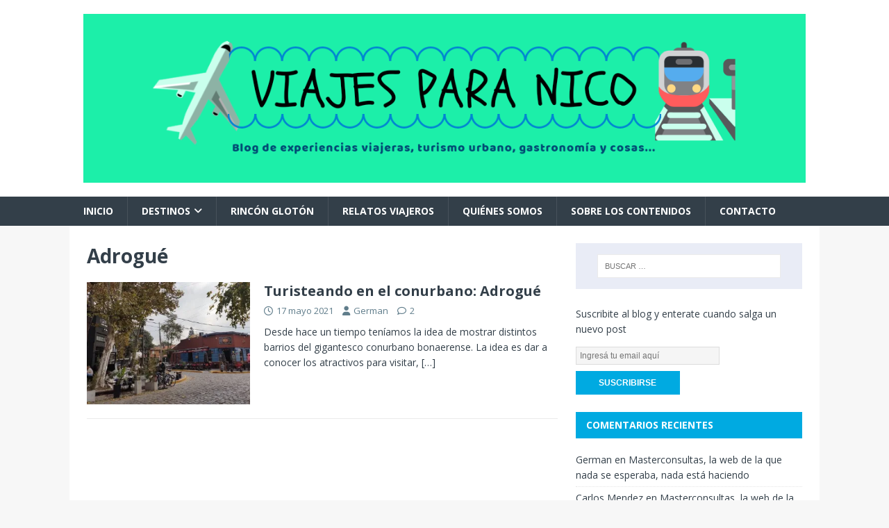

--- FILE ---
content_type: text/html; charset=UTF-8
request_url: https://viajesparanico.com.ar/tag/adrogue/
body_size: 16288
content:
<!DOCTYPE html>
<html class="no-js" lang="es">
<head>
<meta charset="UTF-8">
<meta name="viewport" content="width=device-width, initial-scale=1.0">
<link rel="profile" href="http://gmpg.org/xfn/11" />
<meta name='robots' content='index, follow, max-image-preview:large, max-snippet:-1, max-video-preview:-1' />
	<style>img:is([sizes="auto" i], [sizes^="auto," i]) { contain-intrinsic-size: 3000px 1500px }</style>
	
	<!-- This site is optimized with the Yoast SEO plugin v25.1 - https://yoast.com/wordpress/plugins/seo/ -->
	<title>Adrogué archivos - Viajes Para Nico</title>
	<link rel="canonical" href="https://viajesparanico.com.ar/tag/adrogue/" />
	<meta property="og:locale" content="es_ES" />
	<meta property="og:type" content="article" />
	<meta property="og:title" content="Adrogué archivos - Viajes Para Nico" />
	<meta property="og:url" content="https://viajesparanico.com.ar/tag/adrogue/" />
	<meta property="og:site_name" content="Viajes Para Nico" />
	<meta name="twitter:card" content="summary_large_image" />
	<script type="application/ld+json" class="yoast-schema-graph">{"@context":"https://schema.org","@graph":[{"@type":"CollectionPage","@id":"https://viajesparanico.com.ar/tag/adrogue/","url":"https://viajesparanico.com.ar/tag/adrogue/","name":"Adrogué archivos - Viajes Para Nico","isPartOf":{"@id":"https://viajesparanico.com.ar/#website"},"primaryImageOfPage":{"@id":"https://viajesparanico.com.ar/tag/adrogue/#primaryimage"},"image":{"@id":"https://viajesparanico.com.ar/tag/adrogue/#primaryimage"},"thumbnailUrl":"https://i0.wp.com/viajesparanico.com.ar/wp-content/uploads/2021/05/adrogue.jpg?fit=700%2C437&ssl=1","breadcrumb":{"@id":"https://viajesparanico.com.ar/tag/adrogue/#breadcrumb"},"inLanguage":"es"},{"@type":"ImageObject","inLanguage":"es","@id":"https://viajesparanico.com.ar/tag/adrogue/#primaryimage","url":"https://i0.wp.com/viajesparanico.com.ar/wp-content/uploads/2021/05/adrogue.jpg?fit=700%2C437&ssl=1","contentUrl":"https://i0.wp.com/viajesparanico.com.ar/wp-content/uploads/2021/05/adrogue.jpg?fit=700%2C437&ssl=1","width":700,"height":437},{"@type":"BreadcrumbList","@id":"https://viajesparanico.com.ar/tag/adrogue/#breadcrumb","itemListElement":[{"@type":"ListItem","position":1,"name":"Portada","item":"https://viajesparanico.com.ar/"},{"@type":"ListItem","position":2,"name":"Adrogué"}]},{"@type":"WebSite","@id":"https://viajesparanico.com.ar/#website","url":"https://viajesparanico.com.ar/","name":"Viajes Para Nico","description":"Blog de experiencias viajeras, turismo urbano, gastronomía y cosas...","publisher":{"@id":"https://viajesparanico.com.ar/#organization"},"potentialAction":[{"@type":"SearchAction","target":{"@type":"EntryPoint","urlTemplate":"https://viajesparanico.com.ar/?s={search_term_string}"},"query-input":{"@type":"PropertyValueSpecification","valueRequired":true,"valueName":"search_term_string"}}],"inLanguage":"es"},{"@type":"Organization","@id":"https://viajesparanico.com.ar/#organization","name":"Viajes Para Nico","url":"https://viajesparanico.com.ar/","logo":{"@type":"ImageObject","inLanguage":"es","@id":"https://viajesparanico.com.ar/#/schema/logo/image/","url":"https://viajesparanico.com.ar/wp-content/uploads/2020/07/20200205_154024_0000.png","contentUrl":"https://viajesparanico.com.ar/wp-content/uploads/2020/07/20200205_154024_0000.png","width":500,"height":500,"caption":"Viajes Para Nico"},"image":{"@id":"https://viajesparanico.com.ar/#/schema/logo/image/"},"sameAs":["https://www.instagram.com/viajesparanico/","https://www.youtube.com/channel/UChkEqVNknjNZ_8ZnMWPNWIg"]}]}</script>
	<!-- / Yoast SEO plugin. -->


<link rel='dns-prefetch' href='//www.googletagmanager.com' />
<link rel='dns-prefetch' href='//stats.wp.com' />
<link rel='dns-prefetch' href='//fonts.googleapis.com' />
<link rel='dns-prefetch' href='//jetpack.wordpress.com' />
<link rel='dns-prefetch' href='//s0.wp.com' />
<link rel='dns-prefetch' href='//public-api.wordpress.com' />
<link rel='dns-prefetch' href='//0.gravatar.com' />
<link rel='dns-prefetch' href='//1.gravatar.com' />
<link rel='dns-prefetch' href='//2.gravatar.com' />
<link rel='dns-prefetch' href='//pagead2.googlesyndication.com' />
<link rel='preconnect' href='//i0.wp.com' />
<link rel='preconnect' href='//c0.wp.com' />
<link rel="alternate" type="application/rss+xml" title="Viajes Para Nico &raquo; Feed" href="https://viajesparanico.com.ar/feed/" />
<link rel="alternate" type="application/rss+xml" title="Viajes Para Nico &raquo; Feed de los comentarios" href="https://viajesparanico.com.ar/comments/feed/" />
<link rel="alternate" type="application/rss+xml" title="Viajes Para Nico &raquo; Etiqueta Adrogué del feed" href="https://viajesparanico.com.ar/tag/adrogue/feed/" />
<script type="text/javascript">
/* <![CDATA[ */
window._wpemojiSettings = {"baseUrl":"https:\/\/s.w.org\/images\/core\/emoji\/15.0.3\/72x72\/","ext":".png","svgUrl":"https:\/\/s.w.org\/images\/core\/emoji\/15.0.3\/svg\/","svgExt":".svg","source":{"concatemoji":"https:\/\/viajesparanico.com.ar\/wp-includes\/js\/wp-emoji-release.min.js?ver=6.7.4"}};
/*! This file is auto-generated */
!function(i,n){var o,s,e;function c(e){try{var t={supportTests:e,timestamp:(new Date).valueOf()};sessionStorage.setItem(o,JSON.stringify(t))}catch(e){}}function p(e,t,n){e.clearRect(0,0,e.canvas.width,e.canvas.height),e.fillText(t,0,0);var t=new Uint32Array(e.getImageData(0,0,e.canvas.width,e.canvas.height).data),r=(e.clearRect(0,0,e.canvas.width,e.canvas.height),e.fillText(n,0,0),new Uint32Array(e.getImageData(0,0,e.canvas.width,e.canvas.height).data));return t.every(function(e,t){return e===r[t]})}function u(e,t,n){switch(t){case"flag":return n(e,"\ud83c\udff3\ufe0f\u200d\u26a7\ufe0f","\ud83c\udff3\ufe0f\u200b\u26a7\ufe0f")?!1:!n(e,"\ud83c\uddfa\ud83c\uddf3","\ud83c\uddfa\u200b\ud83c\uddf3")&&!n(e,"\ud83c\udff4\udb40\udc67\udb40\udc62\udb40\udc65\udb40\udc6e\udb40\udc67\udb40\udc7f","\ud83c\udff4\u200b\udb40\udc67\u200b\udb40\udc62\u200b\udb40\udc65\u200b\udb40\udc6e\u200b\udb40\udc67\u200b\udb40\udc7f");case"emoji":return!n(e,"\ud83d\udc26\u200d\u2b1b","\ud83d\udc26\u200b\u2b1b")}return!1}function f(e,t,n){var r="undefined"!=typeof WorkerGlobalScope&&self instanceof WorkerGlobalScope?new OffscreenCanvas(300,150):i.createElement("canvas"),a=r.getContext("2d",{willReadFrequently:!0}),o=(a.textBaseline="top",a.font="600 32px Arial",{});return e.forEach(function(e){o[e]=t(a,e,n)}),o}function t(e){var t=i.createElement("script");t.src=e,t.defer=!0,i.head.appendChild(t)}"undefined"!=typeof Promise&&(o="wpEmojiSettingsSupports",s=["flag","emoji"],n.supports={everything:!0,everythingExceptFlag:!0},e=new Promise(function(e){i.addEventListener("DOMContentLoaded",e,{once:!0})}),new Promise(function(t){var n=function(){try{var e=JSON.parse(sessionStorage.getItem(o));if("object"==typeof e&&"number"==typeof e.timestamp&&(new Date).valueOf()<e.timestamp+604800&&"object"==typeof e.supportTests)return e.supportTests}catch(e){}return null}();if(!n){if("undefined"!=typeof Worker&&"undefined"!=typeof OffscreenCanvas&&"undefined"!=typeof URL&&URL.createObjectURL&&"undefined"!=typeof Blob)try{var e="postMessage("+f.toString()+"("+[JSON.stringify(s),u.toString(),p.toString()].join(",")+"));",r=new Blob([e],{type:"text/javascript"}),a=new Worker(URL.createObjectURL(r),{name:"wpTestEmojiSupports"});return void(a.onmessage=function(e){c(n=e.data),a.terminate(),t(n)})}catch(e){}c(n=f(s,u,p))}t(n)}).then(function(e){for(var t in e)n.supports[t]=e[t],n.supports.everything=n.supports.everything&&n.supports[t],"flag"!==t&&(n.supports.everythingExceptFlag=n.supports.everythingExceptFlag&&n.supports[t]);n.supports.everythingExceptFlag=n.supports.everythingExceptFlag&&!n.supports.flag,n.DOMReady=!1,n.readyCallback=function(){n.DOMReady=!0}}).then(function(){return e}).then(function(){var e;n.supports.everything||(n.readyCallback(),(e=n.source||{}).concatemoji?t(e.concatemoji):e.wpemoji&&e.twemoji&&(t(e.twemoji),t(e.wpemoji)))}))}((window,document),window._wpemojiSettings);
/* ]]> */
</script>
<link rel='stylesheet' id='all-css-e529930196c49a4b4100aeac207fbfbf' href='https://viajesparanico.com.ar/wp-content/boost-cache/static/aa4414679b.min.css' type='text/css' media='all' />
<style id='wp-emoji-styles-inline-css'>

	img.wp-smiley, img.emoji {
		display: inline !important;
		border: none !important;
		box-shadow: none !important;
		height: 1em !important;
		width: 1em !important;
		margin: 0 0.07em !important;
		vertical-align: -0.1em !important;
		background: none !important;
		padding: 0 !important;
	}
</style>
<style id='jetpack-sharing-buttons-style-inline-css'>
.jetpack-sharing-buttons__services-list{display:flex;flex-direction:row;flex-wrap:wrap;gap:0;list-style-type:none;margin:5px;padding:0}.jetpack-sharing-buttons__services-list.has-small-icon-size{font-size:12px}.jetpack-sharing-buttons__services-list.has-normal-icon-size{font-size:16px}.jetpack-sharing-buttons__services-list.has-large-icon-size{font-size:24px}.jetpack-sharing-buttons__services-list.has-huge-icon-size{font-size:36px}@media print{.jetpack-sharing-buttons__services-list{display:none!important}}.editor-styles-wrapper .wp-block-jetpack-sharing-buttons{gap:0;padding-inline-start:0}ul.jetpack-sharing-buttons__services-list.has-background{padding:1.25em 2.375em}
</style>
<style id='classic-theme-styles-inline-css'>
/*! This file is auto-generated */
.wp-block-button__link{color:#fff;background-color:#32373c;border-radius:9999px;box-shadow:none;text-decoration:none;padding:calc(.667em + 2px) calc(1.333em + 2px);font-size:1.125em}.wp-block-file__button{background:#32373c;color:#fff;text-decoration:none}
</style>
<style id='global-styles-inline-css'>
:root{--wp--preset--aspect-ratio--square: 1;--wp--preset--aspect-ratio--4-3: 4/3;--wp--preset--aspect-ratio--3-4: 3/4;--wp--preset--aspect-ratio--3-2: 3/2;--wp--preset--aspect-ratio--2-3: 2/3;--wp--preset--aspect-ratio--16-9: 16/9;--wp--preset--aspect-ratio--9-16: 9/16;--wp--preset--color--black: #000000;--wp--preset--color--cyan-bluish-gray: #abb8c3;--wp--preset--color--white: #ffffff;--wp--preset--color--pale-pink: #f78da7;--wp--preset--color--vivid-red: #cf2e2e;--wp--preset--color--luminous-vivid-orange: #ff6900;--wp--preset--color--luminous-vivid-amber: #fcb900;--wp--preset--color--light-green-cyan: #7bdcb5;--wp--preset--color--vivid-green-cyan: #00d084;--wp--preset--color--pale-cyan-blue: #8ed1fc;--wp--preset--color--vivid-cyan-blue: #0693e3;--wp--preset--color--vivid-purple: #9b51e0;--wp--preset--gradient--vivid-cyan-blue-to-vivid-purple: linear-gradient(135deg,rgba(6,147,227,1) 0%,rgb(155,81,224) 100%);--wp--preset--gradient--light-green-cyan-to-vivid-green-cyan: linear-gradient(135deg,rgb(122,220,180) 0%,rgb(0,208,130) 100%);--wp--preset--gradient--luminous-vivid-amber-to-luminous-vivid-orange: linear-gradient(135deg,rgba(252,185,0,1) 0%,rgba(255,105,0,1) 100%);--wp--preset--gradient--luminous-vivid-orange-to-vivid-red: linear-gradient(135deg,rgba(255,105,0,1) 0%,rgb(207,46,46) 100%);--wp--preset--gradient--very-light-gray-to-cyan-bluish-gray: linear-gradient(135deg,rgb(238,238,238) 0%,rgb(169,184,195) 100%);--wp--preset--gradient--cool-to-warm-spectrum: linear-gradient(135deg,rgb(74,234,220) 0%,rgb(151,120,209) 20%,rgb(207,42,186) 40%,rgb(238,44,130) 60%,rgb(251,105,98) 80%,rgb(254,248,76) 100%);--wp--preset--gradient--blush-light-purple: linear-gradient(135deg,rgb(255,206,236) 0%,rgb(152,150,240) 100%);--wp--preset--gradient--blush-bordeaux: linear-gradient(135deg,rgb(254,205,165) 0%,rgb(254,45,45) 50%,rgb(107,0,62) 100%);--wp--preset--gradient--luminous-dusk: linear-gradient(135deg,rgb(255,203,112) 0%,rgb(199,81,192) 50%,rgb(65,88,208) 100%);--wp--preset--gradient--pale-ocean: linear-gradient(135deg,rgb(255,245,203) 0%,rgb(182,227,212) 50%,rgb(51,167,181) 100%);--wp--preset--gradient--electric-grass: linear-gradient(135deg,rgb(202,248,128) 0%,rgb(113,206,126) 100%);--wp--preset--gradient--midnight: linear-gradient(135deg,rgb(2,3,129) 0%,rgb(40,116,252) 100%);--wp--preset--font-size--small: 13px;--wp--preset--font-size--medium: 20px;--wp--preset--font-size--large: 36px;--wp--preset--font-size--x-large: 42px;--wp--preset--spacing--20: 0.44rem;--wp--preset--spacing--30: 0.67rem;--wp--preset--spacing--40: 1rem;--wp--preset--spacing--50: 1.5rem;--wp--preset--spacing--60: 2.25rem;--wp--preset--spacing--70: 3.38rem;--wp--preset--spacing--80: 5.06rem;--wp--preset--shadow--natural: 6px 6px 9px rgba(0, 0, 0, 0.2);--wp--preset--shadow--deep: 12px 12px 50px rgba(0, 0, 0, 0.4);--wp--preset--shadow--sharp: 6px 6px 0px rgba(0, 0, 0, 0.2);--wp--preset--shadow--outlined: 6px 6px 0px -3px rgba(255, 255, 255, 1), 6px 6px rgba(0, 0, 0, 1);--wp--preset--shadow--crisp: 6px 6px 0px rgba(0, 0, 0, 1);}:where(.is-layout-flex){gap: 0.5em;}:where(.is-layout-grid){gap: 0.5em;}body .is-layout-flex{display: flex;}.is-layout-flex{flex-wrap: wrap;align-items: center;}.is-layout-flex > :is(*, div){margin: 0;}body .is-layout-grid{display: grid;}.is-layout-grid > :is(*, div){margin: 0;}:where(.wp-block-columns.is-layout-flex){gap: 2em;}:where(.wp-block-columns.is-layout-grid){gap: 2em;}:where(.wp-block-post-template.is-layout-flex){gap: 1.25em;}:where(.wp-block-post-template.is-layout-grid){gap: 1.25em;}.has-black-color{color: var(--wp--preset--color--black) !important;}.has-cyan-bluish-gray-color{color: var(--wp--preset--color--cyan-bluish-gray) !important;}.has-white-color{color: var(--wp--preset--color--white) !important;}.has-pale-pink-color{color: var(--wp--preset--color--pale-pink) !important;}.has-vivid-red-color{color: var(--wp--preset--color--vivid-red) !important;}.has-luminous-vivid-orange-color{color: var(--wp--preset--color--luminous-vivid-orange) !important;}.has-luminous-vivid-amber-color{color: var(--wp--preset--color--luminous-vivid-amber) !important;}.has-light-green-cyan-color{color: var(--wp--preset--color--light-green-cyan) !important;}.has-vivid-green-cyan-color{color: var(--wp--preset--color--vivid-green-cyan) !important;}.has-pale-cyan-blue-color{color: var(--wp--preset--color--pale-cyan-blue) !important;}.has-vivid-cyan-blue-color{color: var(--wp--preset--color--vivid-cyan-blue) !important;}.has-vivid-purple-color{color: var(--wp--preset--color--vivid-purple) !important;}.has-black-background-color{background-color: var(--wp--preset--color--black) !important;}.has-cyan-bluish-gray-background-color{background-color: var(--wp--preset--color--cyan-bluish-gray) !important;}.has-white-background-color{background-color: var(--wp--preset--color--white) !important;}.has-pale-pink-background-color{background-color: var(--wp--preset--color--pale-pink) !important;}.has-vivid-red-background-color{background-color: var(--wp--preset--color--vivid-red) !important;}.has-luminous-vivid-orange-background-color{background-color: var(--wp--preset--color--luminous-vivid-orange) !important;}.has-luminous-vivid-amber-background-color{background-color: var(--wp--preset--color--luminous-vivid-amber) !important;}.has-light-green-cyan-background-color{background-color: var(--wp--preset--color--light-green-cyan) !important;}.has-vivid-green-cyan-background-color{background-color: var(--wp--preset--color--vivid-green-cyan) !important;}.has-pale-cyan-blue-background-color{background-color: var(--wp--preset--color--pale-cyan-blue) !important;}.has-vivid-cyan-blue-background-color{background-color: var(--wp--preset--color--vivid-cyan-blue) !important;}.has-vivid-purple-background-color{background-color: var(--wp--preset--color--vivid-purple) !important;}.has-black-border-color{border-color: var(--wp--preset--color--black) !important;}.has-cyan-bluish-gray-border-color{border-color: var(--wp--preset--color--cyan-bluish-gray) !important;}.has-white-border-color{border-color: var(--wp--preset--color--white) !important;}.has-pale-pink-border-color{border-color: var(--wp--preset--color--pale-pink) !important;}.has-vivid-red-border-color{border-color: var(--wp--preset--color--vivid-red) !important;}.has-luminous-vivid-orange-border-color{border-color: var(--wp--preset--color--luminous-vivid-orange) !important;}.has-luminous-vivid-amber-border-color{border-color: var(--wp--preset--color--luminous-vivid-amber) !important;}.has-light-green-cyan-border-color{border-color: var(--wp--preset--color--light-green-cyan) !important;}.has-vivid-green-cyan-border-color{border-color: var(--wp--preset--color--vivid-green-cyan) !important;}.has-pale-cyan-blue-border-color{border-color: var(--wp--preset--color--pale-cyan-blue) !important;}.has-vivid-cyan-blue-border-color{border-color: var(--wp--preset--color--vivid-cyan-blue) !important;}.has-vivid-purple-border-color{border-color: var(--wp--preset--color--vivid-purple) !important;}.has-vivid-cyan-blue-to-vivid-purple-gradient-background{background: var(--wp--preset--gradient--vivid-cyan-blue-to-vivid-purple) !important;}.has-light-green-cyan-to-vivid-green-cyan-gradient-background{background: var(--wp--preset--gradient--light-green-cyan-to-vivid-green-cyan) !important;}.has-luminous-vivid-amber-to-luminous-vivid-orange-gradient-background{background: var(--wp--preset--gradient--luminous-vivid-amber-to-luminous-vivid-orange) !important;}.has-luminous-vivid-orange-to-vivid-red-gradient-background{background: var(--wp--preset--gradient--luminous-vivid-orange-to-vivid-red) !important;}.has-very-light-gray-to-cyan-bluish-gray-gradient-background{background: var(--wp--preset--gradient--very-light-gray-to-cyan-bluish-gray) !important;}.has-cool-to-warm-spectrum-gradient-background{background: var(--wp--preset--gradient--cool-to-warm-spectrum) !important;}.has-blush-light-purple-gradient-background{background: var(--wp--preset--gradient--blush-light-purple) !important;}.has-blush-bordeaux-gradient-background{background: var(--wp--preset--gradient--blush-bordeaux) !important;}.has-luminous-dusk-gradient-background{background: var(--wp--preset--gradient--luminous-dusk) !important;}.has-pale-ocean-gradient-background{background: var(--wp--preset--gradient--pale-ocean) !important;}.has-electric-grass-gradient-background{background: var(--wp--preset--gradient--electric-grass) !important;}.has-midnight-gradient-background{background: var(--wp--preset--gradient--midnight) !important;}.has-small-font-size{font-size: var(--wp--preset--font-size--small) !important;}.has-medium-font-size{font-size: var(--wp--preset--font-size--medium) !important;}.has-large-font-size{font-size: var(--wp--preset--font-size--large) !important;}.has-x-large-font-size{font-size: var(--wp--preset--font-size--x-large) !important;}
:where(.wp-block-post-template.is-layout-flex){gap: 1.25em;}:where(.wp-block-post-template.is-layout-grid){gap: 1.25em;}
:where(.wp-block-columns.is-layout-flex){gap: 2em;}:where(.wp-block-columns.is-layout-grid){gap: 2em;}
:root :where(.wp-block-pullquote){font-size: 1.5em;line-height: 1.6;}
</style>
<link rel='stylesheet' id='mh-google-fonts-css' href='https://fonts.googleapis.com/css?family=Open+Sans:400,400italic,700,600' media='all' />
<style id='akismet-widget-style-inline-css'>

			.a-stats {
				--akismet-color-mid-green: #357b49;
				--akismet-color-white: #fff;
				--akismet-color-light-grey: #f6f7f7;

				max-width: 350px;
				width: auto;
			}

			.a-stats * {
				all: unset;
				box-sizing: border-box;
			}

			.a-stats strong {
				font-weight: 600;
			}

			.a-stats a.a-stats__link,
			.a-stats a.a-stats__link:visited,
			.a-stats a.a-stats__link:active {
				background: var(--akismet-color-mid-green);
				border: none;
				box-shadow: none;
				border-radius: 8px;
				color: var(--akismet-color-white);
				cursor: pointer;
				display: block;
				font-family: -apple-system, BlinkMacSystemFont, 'Segoe UI', 'Roboto', 'Oxygen-Sans', 'Ubuntu', 'Cantarell', 'Helvetica Neue', sans-serif;
				font-weight: 500;
				padding: 12px;
				text-align: center;
				text-decoration: none;
				transition: all 0.2s ease;
			}

			/* Extra specificity to deal with TwentyTwentyOne focus style */
			.widget .a-stats a.a-stats__link:focus {
				background: var(--akismet-color-mid-green);
				color: var(--akismet-color-white);
				text-decoration: none;
			}

			.a-stats a.a-stats__link:hover {
				filter: brightness(110%);
				box-shadow: 0 4px 12px rgba(0, 0, 0, 0.06), 0 0 2px rgba(0, 0, 0, 0.16);
			}

			.a-stats .count {
				color: var(--akismet-color-white);
				display: block;
				font-size: 1.5em;
				line-height: 1.4;
				padding: 0 13px;
				white-space: nowrap;
			}
		
</style>
<script type="text/javascript" src="https://viajesparanico.com.ar/wp-includes/js/jquery/jquery.min.js?ver=3.7.1" id="jquery-core-js"></script>
<script type="text/javascript" src="https://viajesparanico.com.ar/wp-includes/js/jquery/jquery-migrate.min.js?ver=3.4.1" id="jquery-migrate-js"></script>
<script type="text/javascript" id="mh-scripts-js-extra">
/* <![CDATA[ */
var mh_magazine = {"text":{"toggle_menu":"Alternar el men\u00fa"}};
/* ]]> */
</script>
<script type="text/javascript" src="https://viajesparanico.com.ar/wp-content/themes/mh-magazine-lite/js/scripts.js?ver=2.10.0" id="mh-scripts-js"></script>

<!-- Fragmento de código de la etiqueta de Google (gtag.js) añadida por Site Kit -->

<!-- Fragmento de código de Google Analytics añadido por Site Kit -->
<script type="text/javascript" src="https://www.googletagmanager.com/gtag/js?id=G-4LK1VCLYFW" id="google_gtagjs-js" async></script>
<script type="text/javascript" id="google_gtagjs-js-after">
/* <![CDATA[ */
window.dataLayer = window.dataLayer || [];function gtag(){dataLayer.push(arguments);}
gtag("set","linker",{"domains":["viajesparanico.com.ar"]});
gtag("js", new Date());
gtag("set", "developer_id.dZTNiMT", true);
gtag("config", "G-4LK1VCLYFW");
/* ]]> */
</script>

<!-- Finalizar fragmento de código de la etiqueta de Google (gtags.js) añadida por Site Kit -->
<link rel="https://api.w.org/" href="https://viajesparanico.com.ar/wp-json/" /><link rel="alternate" title="JSON" type="application/json" href="https://viajesparanico.com.ar/wp-json/wp/v2/tags/1199" /><link rel="EditURI" type="application/rsd+xml" title="RSD" href="https://viajesparanico.com.ar/xmlrpc.php?rsd" />
<meta name="generator" content="WordPress 6.7.4" />
<meta name="generator" content="Site Kit by Google 1.152.1" />	<style>img#wpstats{display:none}</style>
		<!-- Analytics by WP Statistics - https://wp-statistics.com -->
<!--[if lt IE 9]>
<script src="https://viajesparanico.com.ar/wp-content/themes/mh-magazine-lite/js/css3-mediaqueries.js"></script>
<![endif]-->

<!-- Metaetiquetas de Google AdSense añadidas por Site Kit -->
<meta name="google-adsense-platform-account" content="ca-host-pub-2644536267352236">
<meta name="google-adsense-platform-domain" content="sitekit.withgoogle.com">
<!-- Acabar con las metaetiquetas de Google AdSense añadidas por Site Kit -->
<style type="text/css">.recentcomments a{display:inline !important;padding:0 !important;margin:0 !important;}</style>
<!-- Fragmento de código de Google Adsense añadido por Site Kit -->
<script type="text/javascript" async="async" src="https://pagead2.googlesyndication.com/pagead/js/adsbygoogle.js?client=ca-pub-8758301124826783&amp;host=ca-host-pub-2644536267352236" crossorigin="anonymous"></script>

<!-- Final del fragmento de código de Google Adsense añadido por Site Kit -->
<script async src="https://pagead2.googlesyndication.com/pagead/js/adsbygoogle.js?client=ca-pub-8758301124826783"
     crossorigin="anonymous"></script><link rel="icon" href="https://i0.wp.com/viajesparanico.com.ar/wp-content/uploads/2020/03/cropped-Dise%C3%B1o-sin-t%C3%ADtulo-2.png?fit=32%2C32&#038;ssl=1" sizes="32x32" />
<link rel="icon" href="https://i0.wp.com/viajesparanico.com.ar/wp-content/uploads/2020/03/cropped-Dise%C3%B1o-sin-t%C3%ADtulo-2.png?fit=192%2C192&#038;ssl=1" sizes="192x192" />
<link rel="apple-touch-icon" href="https://i0.wp.com/viajesparanico.com.ar/wp-content/uploads/2020/03/cropped-Dise%C3%B1o-sin-t%C3%ADtulo-2.png?fit=180%2C180&#038;ssl=1" />
<meta name="msapplication-TileImage" content="https://i0.wp.com/viajesparanico.com.ar/wp-content/uploads/2020/03/cropped-Dise%C3%B1o-sin-t%C3%ADtulo-2.png?fit=270%2C270&#038;ssl=1" />
</head>
<body id="mh-mobile" class="archive tag tag-adrogue tag-1199 wp-custom-logo mh-right-sb" itemscope="itemscope" itemtype="https://schema.org/WebPage">

<div class="mh-header-mobile-nav mh-clearfix"></div>
<header class="mh-header" itemscope="itemscope" itemtype="https://schema.org/WPHeader">
	<div class="mh-container mh-container-inner mh-row mh-clearfix">
		<div class="mh-custom-header mh-clearfix">
<div class="mh-site-identity">
<div class="mh-site-logo" role="banner" itemscope="itemscope" itemtype="https://schema.org/Brand">
<a href="https://viajesparanico.com.ar/" class="custom-logo-link" rel="home"><img width="1200" height="280" src="https://i0.wp.com/viajesparanico.com.ar/wp-content/uploads/2020/03/20200312_013811_0000.png?fit=1200%2C280&amp;ssl=1" class="custom-logo" alt="Viajes Para Nico" decoding="async" fetchpriority="high" srcset="https://i0.wp.com/viajesparanico.com.ar/wp-content/uploads/2020/03/20200312_013811_0000.png?w=1200&amp;ssl=1 1200w, https://i0.wp.com/viajesparanico.com.ar/wp-content/uploads/2020/03/20200312_013811_0000.png?resize=300%2C70&amp;ssl=1 300w, https://i0.wp.com/viajesparanico.com.ar/wp-content/uploads/2020/03/20200312_013811_0000.png?resize=1024%2C239&amp;ssl=1 1024w, https://i0.wp.com/viajesparanico.com.ar/wp-content/uploads/2020/03/20200312_013811_0000.png?resize=768%2C179&amp;ssl=1 768w" sizes="(max-width: 1200px) 100vw, 1200px" /></a></div>
</div>
</div>
	</div>
	<div class="mh-main-nav-wrap">
		<nav class="mh-navigation mh-main-nav mh-container mh-container-inner mh-clearfix" itemscope="itemscope" itemtype="https://schema.org/SiteNavigationElement">
			<div class="menu-primary-container"><ul id="menu-primary" class="menu"><li id="menu-item-2161" class="menu-item menu-item-type-custom menu-item-object-custom menu-item-home menu-item-2161"><a href="https://viajesparanico.com.ar">Inicio</a></li>
<li id="menu-item-2542" class="menu-item menu-item-type-custom menu-item-object-custom menu-item-home menu-item-has-children menu-item-2542"><a href="https://viajesparanico.com.ar">Destinos</a>
<ul class="sub-menu">
	<li id="menu-item-2545" class="menu-item menu-item-type-taxonomy menu-item-object-category menu-item-has-children menu-item-2545"><a href="https://viajesparanico.com.ar/category/argentina/">Argentina</a>
	<ul class="sub-menu">
		<li id="menu-item-2546" class="menu-item menu-item-type-taxonomy menu-item-object-category menu-item-has-children menu-item-2546"><a href="https://viajesparanico.com.ar/category/argentina/buenos-aires/">Buenos Aires</a>
		<ul class="sub-menu">
			<li id="menu-item-6815" class="menu-item menu-item-type-taxonomy menu-item-object-category menu-item-6815"><a href="https://viajesparanico.com.ar/category/argentina/buenos-aires/azul/">Azul</a></li>
			<li id="menu-item-12720" class="menu-item menu-item-type-taxonomy menu-item-object-category menu-item-12720"><a href="https://viajesparanico.com.ar/category/argentina/buenos-aires/balcarce/">Balcarce</a></li>
			<li id="menu-item-6578" class="menu-item menu-item-type-taxonomy menu-item-object-category menu-item-6578"><a href="https://viajesparanico.com.ar/category/argentina/buenos-aires/castelli/">Castelli</a></li>
			<li id="menu-item-6577" class="menu-item menu-item-type-taxonomy menu-item-object-category menu-item-6577"><a href="https://viajesparanico.com.ar/category/argentina/buenos-aires/conurbano-buenos-aires/">Conurbano</a></li>
			<li id="menu-item-6364" class="menu-item menu-item-type-taxonomy menu-item-object-category menu-item-6364"><a href="https://viajesparanico.com.ar/category/argentina/buenos-aires/costa-del-este/">Costa del Este</a></li>
			<li id="menu-item-6575" class="menu-item menu-item-type-taxonomy menu-item-object-category menu-item-6575"><a href="https://viajesparanico.com.ar/category/argentina/buenos-aires/dolores/">Dolores</a></li>
			<li id="menu-item-6576" class="menu-item menu-item-type-taxonomy menu-item-object-category menu-item-6576"><a href="https://viajesparanico.com.ar/category/argentina/buenos-aires/la-plata/">La Plata</a></li>
			<li id="menu-item-6816" class="menu-item menu-item-type-taxonomy menu-item-object-category menu-item-6816"><a href="https://viajesparanico.com.ar/category/argentina/buenos-aires/las-flores/">Las Flores</a></li>
			<li id="menu-item-11172" class="menu-item menu-item-type-taxonomy menu-item-object-category menu-item-11172"><a href="https://viajesparanico.com.ar/category/argentina/buenos-aires/lezama/">Lezama</a></li>
			<li id="menu-item-5804" class="menu-item menu-item-type-taxonomy menu-item-object-category menu-item-5804"><a href="https://viajesparanico.com.ar/category/argentina/buenos-aires/lobos/">Lobos</a></li>
			<li id="menu-item-8130" class="menu-item menu-item-type-taxonomy menu-item-object-category menu-item-8130"><a href="https://viajesparanico.com.ar/category/argentina/buenos-aires/lujan/">Luján</a></li>
			<li id="menu-item-4765" class="menu-item menu-item-type-taxonomy menu-item-object-category menu-item-4765"><a href="https://viajesparanico.com.ar/category/argentina/buenos-aires/mar-del-plata/">Mar del Plata</a></li>
			<li id="menu-item-4766" class="menu-item menu-item-type-taxonomy menu-item-object-category menu-item-4766"><a href="https://viajesparanico.com.ar/category/argentina/buenos-aires/mercedes/">Mercedes</a></li>
			<li id="menu-item-7602" class="menu-item menu-item-type-taxonomy menu-item-object-category menu-item-7602"><a href="https://viajesparanico.com.ar/category/argentina/buenos-aires/roque-perez/">Roque Pérez</a></li>
			<li id="menu-item-6853" class="menu-item menu-item-type-taxonomy menu-item-object-category menu-item-6853"><a href="https://viajesparanico.com.ar/category/argentina/buenos-aires/saldungaray/">Saldungaray</a></li>
			<li id="menu-item-5144" class="menu-item menu-item-type-taxonomy menu-item-object-category menu-item-5144"><a href="https://viajesparanico.com.ar/category/argentina/buenos-aires/san-antonio-de-areco/">San Antonio de Areco</a></li>
			<li id="menu-item-13733" class="menu-item menu-item-type-taxonomy menu-item-object-category menu-item-13733"><a href="https://viajesparanico.com.ar/category/argentina/buenos-aires/san-bernardo/">San Bernardo</a></li>
			<li id="menu-item-11171" class="menu-item menu-item-type-taxonomy menu-item-object-category menu-item-11171"><a href="https://viajesparanico.com.ar/category/argentina/buenos-aires/santa-teresita/">Santa Teresita</a></li>
			<li id="menu-item-6784" class="menu-item menu-item-type-taxonomy menu-item-object-category menu-item-6784"><a href="https://viajesparanico.com.ar/category/argentina/buenos-aires/sierra-de-la-ventana/">Sierra de la Ventana</a></li>
			<li id="menu-item-4767" class="menu-item menu-item-type-taxonomy menu-item-object-category menu-item-4767"><a href="https://viajesparanico.com.ar/category/argentina/buenos-aires/uribelarrea/">Uribelarrea</a></li>
		</ul>
</li>
		<li id="menu-item-7278" class="menu-item menu-item-type-taxonomy menu-item-object-category menu-item-has-children menu-item-7278"><a href="https://viajesparanico.com.ar/category/argentina/chaco/">Chaco</a>
		<ul class="sub-menu">
			<li id="menu-item-7279" class="menu-item menu-item-type-taxonomy menu-item-object-category menu-item-7279"><a href="https://viajesparanico.com.ar/category/argentina/chaco/resistencia/">Resistencia</a></li>
		</ul>
</li>
		<li id="menu-item-2547" class="menu-item menu-item-type-taxonomy menu-item-object-category menu-item-has-children menu-item-2547"><a href="https://viajesparanico.com.ar/category/argentina/chubut/">Chubut</a>
		<ul class="sub-menu">
			<li id="menu-item-2548" class="menu-item menu-item-type-taxonomy menu-item-object-category menu-item-2548"><a href="https://viajesparanico.com.ar/category/argentina/chubut/esquel/">Esquel</a></li>
			<li id="menu-item-3807" class="menu-item menu-item-type-taxonomy menu-item-object-category menu-item-3807"><a href="https://viajesparanico.com.ar/category/argentina/chubut/gaiman/">Gaiman</a></li>
			<li id="menu-item-11992" class="menu-item menu-item-type-taxonomy menu-item-object-category menu-item-11992"><a href="https://viajesparanico.com.ar/category/argentina/chubut/puerto-madryn/">Puerto Madryn</a></li>
			<li id="menu-item-3808" class="menu-item menu-item-type-taxonomy menu-item-object-category menu-item-3808"><a href="https://viajesparanico.com.ar/category/argentina/chubut/trevelin/">Trevelin</a></li>
		</ul>
</li>
		<li id="menu-item-2549" class="menu-item menu-item-type-taxonomy menu-item-object-category menu-item-2549"><a href="https://viajesparanico.com.ar/category/argentina/ciudad-de-buenos-aires/">Ciudad de Buenos Aires</a></li>
		<li id="menu-item-7333" class="menu-item menu-item-type-taxonomy menu-item-object-category menu-item-has-children menu-item-7333"><a href="https://viajesparanico.com.ar/category/argentina/cordoba/">Córdoba</a>
		<ul class="sub-menu">
			<li id="menu-item-7332" class="menu-item menu-item-type-taxonomy menu-item-object-category menu-item-7332"><a href="https://viajesparanico.com.ar/category/argentina/cordoba/ciudad-de-cordoba/">Ciudad de Córdoba</a></li>
			<li id="menu-item-12939" class="menu-item menu-item-type-taxonomy menu-item-object-category menu-item-12939"><a href="https://viajesparanico.com.ar/category/argentina/cordoba/la-falda/">La Falda</a></li>
		</ul>
</li>
		<li id="menu-item-7214" class="menu-item menu-item-type-taxonomy menu-item-object-category menu-item-has-children menu-item-7214"><a href="https://viajesparanico.com.ar/category/argentina/corrientes/">Corrientes</a>
		<ul class="sub-menu">
			<li id="menu-item-7215" class="menu-item menu-item-type-taxonomy menu-item-object-category menu-item-7215"><a href="https://viajesparanico.com.ar/category/argentina/corrientes/concepcion/">Concepción</a></li>
		</ul>
</li>
		<li id="menu-item-6928" class="menu-item menu-item-type-taxonomy menu-item-object-category menu-item-has-children menu-item-6928"><a href="https://viajesparanico.com.ar/category/argentina/jujuy/">Jujuy</a>
		<ul class="sub-menu">
			<li id="menu-item-6946" class="menu-item menu-item-type-taxonomy menu-item-object-category menu-item-6946"><a href="https://viajesparanico.com.ar/category/argentina/jujuy/humahuaca/">Humahuaca</a></li>
			<li id="menu-item-7070" class="menu-item menu-item-type-taxonomy menu-item-object-category menu-item-7070"><a href="https://viajesparanico.com.ar/category/argentina/jujuy/purmamarca/">Purmamarca</a></li>
			<li id="menu-item-7069" class="menu-item menu-item-type-taxonomy menu-item-object-category menu-item-7069"><a href="https://viajesparanico.com.ar/category/argentina/jujuy/termas-de-reyes/">Termas de Reyes</a></li>
			<li id="menu-item-6929" class="menu-item menu-item-type-taxonomy menu-item-object-category menu-item-6929"><a href="https://viajesparanico.com.ar/category/argentina/jujuy/tilcara/">Tilcara</a></li>
		</ul>
</li>
		<li id="menu-item-2550" class="menu-item menu-item-type-taxonomy menu-item-object-category menu-item-has-children menu-item-2550"><a href="https://viajesparanico.com.ar/category/argentina/la-rioja/">La Rioja</a>
		<ul class="sub-menu">
			<li id="menu-item-5157" class="menu-item menu-item-type-taxonomy menu-item-object-category menu-item-5157"><a href="https://viajesparanico.com.ar/category/argentina/la-rioja/chilecito/">Chilecito</a></li>
		</ul>
</li>
		<li id="menu-item-2551" class="menu-item menu-item-type-taxonomy menu-item-object-category menu-item-has-children menu-item-2551"><a href="https://viajesparanico.com.ar/category/argentina/mendoza/">Mendoza</a>
		<ul class="sub-menu">
			<li id="menu-item-4923" class="menu-item menu-item-type-taxonomy menu-item-object-category menu-item-4923"><a href="https://viajesparanico.com.ar/category/argentina/mendoza/ciudad-de-mendoza/">Ciudad de Mendoza</a></li>
			<li id="menu-item-4920" class="menu-item menu-item-type-taxonomy menu-item-object-category menu-item-4920"><a href="https://viajesparanico.com.ar/category/argentina/mendoza/san-rafael/">San Rafael</a></li>
		</ul>
</li>
		<li id="menu-item-2552" class="menu-item menu-item-type-taxonomy menu-item-object-category menu-item-has-children menu-item-2552"><a href="https://viajesparanico.com.ar/category/argentina/misiones/">Misiones</a>
		<ul class="sub-menu">
			<li id="menu-item-5158" class="menu-item menu-item-type-taxonomy menu-item-object-category menu-item-5158"><a href="https://viajesparanico.com.ar/category/argentina/misiones/puerto-iguazu/">Puerto Iguazú</a></li>
			<li id="menu-item-5159" class="menu-item menu-item-type-taxonomy menu-item-object-category menu-item-5159"><a href="https://viajesparanico.com.ar/category/argentina/misiones/san-ignacio/">San Ignacio</a></li>
		</ul>
</li>
		<li id="menu-item-2553" class="menu-item menu-item-type-taxonomy menu-item-object-category menu-item-has-children menu-item-2553"><a href="https://viajesparanico.com.ar/category/argentina/neuquen/">Neuquén</a>
		<ul class="sub-menu">
			<li id="menu-item-3806" class="menu-item menu-item-type-taxonomy menu-item-object-category menu-item-3806"><a href="https://viajesparanico.com.ar/category/argentina/neuquen/san-martin-de-los-andes/">San Martín de Los Andes</a></li>
			<li id="menu-item-4814" class="menu-item menu-item-type-taxonomy menu-item-object-category menu-item-4814"><a href="https://viajesparanico.com.ar/category/argentina/neuquen/villa-la-angostura/">Villa La Angostura</a></li>
		</ul>
</li>
		<li id="menu-item-8655" class="menu-item menu-item-type-taxonomy menu-item-object-category menu-item-has-children menu-item-8655"><a href="https://viajesparanico.com.ar/category/argentina/rio-negro/">Río Negro</a>
		<ul class="sub-menu">
			<li id="menu-item-8654" class="menu-item menu-item-type-taxonomy menu-item-object-category menu-item-8654"><a href="https://viajesparanico.com.ar/category/argentina/rio-negro/bariloche/">Bariloche</a></li>
		</ul>
</li>
		<li id="menu-item-5447" class="menu-item menu-item-type-taxonomy menu-item-object-category menu-item-has-children menu-item-5447"><a href="https://viajesparanico.com.ar/category/argentina/salta/">Salta</a>
		<ul class="sub-menu">
			<li id="menu-item-5529" class="menu-item menu-item-type-taxonomy menu-item-object-category menu-item-5529"><a href="https://viajesparanico.com.ar/category/argentina/salta/cafayate/">Cafayate</a></li>
			<li id="menu-item-5448" class="menu-item menu-item-type-taxonomy menu-item-object-category menu-item-5448"><a href="https://viajesparanico.com.ar/category/argentina/salta/salta-capital/">Salta Capital</a></li>
		</ul>
</li>
		<li id="menu-item-2554" class="menu-item menu-item-type-taxonomy menu-item-object-category menu-item-2554"><a href="https://viajesparanico.com.ar/category/argentina/san-juan/">San Juan</a></li>
		<li id="menu-item-12395" class="menu-item menu-item-type-taxonomy menu-item-object-category menu-item-has-children menu-item-12395"><a href="https://viajesparanico.com.ar/category/argentina/santa-cruz/">Santa Cruz</a>
		<ul class="sub-menu">
			<li id="menu-item-12394" class="menu-item menu-item-type-taxonomy menu-item-object-category menu-item-12394"><a href="https://viajesparanico.com.ar/category/argentina/santa-cruz/el-calafate/">El Calafate</a></li>
		</ul>
</li>
		<li id="menu-item-2555" class="menu-item menu-item-type-taxonomy menu-item-object-category menu-item-2555"><a href="https://viajesparanico.com.ar/category/argentina/santa-fe/">Santa Fe</a></li>
		<li id="menu-item-8420" class="menu-item menu-item-type-taxonomy menu-item-object-category menu-item-has-children menu-item-8420"><a href="https://viajesparanico.com.ar/category/argentina/santiago-del-estero/">Santiago del Estero</a>
		<ul class="sub-menu">
			<li id="menu-item-8421" class="menu-item menu-item-type-taxonomy menu-item-object-category menu-item-8421"><a href="https://viajesparanico.com.ar/category/argentina/santiago-del-estero/termas-de-rio-hondo/">Termas de Río Hondo</a></li>
		</ul>
</li>
		<li id="menu-item-5142" class="menu-item menu-item-type-taxonomy menu-item-object-category menu-item-has-children menu-item-5142"><a href="https://viajesparanico.com.ar/category/argentina/tierra-del-fuego/">Tierra del Fuego</a>
		<ul class="sub-menu">
			<li id="menu-item-5310" class="menu-item menu-item-type-taxonomy menu-item-object-category menu-item-5310"><a href="https://viajesparanico.com.ar/category/argentina/tierra-del-fuego/tolhuin/">Tolhuin</a></li>
			<li id="menu-item-5143" class="menu-item menu-item-type-taxonomy menu-item-object-category menu-item-5143"><a href="https://viajesparanico.com.ar/category/argentina/tierra-del-fuego/ushuaia/">Ushuaia</a></li>
		</ul>
</li>
		<li id="menu-item-6639" class="menu-item menu-item-type-taxonomy menu-item-object-category menu-item-has-children menu-item-6639"><a href="https://viajesparanico.com.ar/category/argentina/tucuman/">Tucumán</a>
		<ul class="sub-menu">
			<li id="menu-item-9139" class="menu-item menu-item-type-taxonomy menu-item-object-category menu-item-9139"><a href="https://viajesparanico.com.ar/category/argentina/tucuman/san-miguel-de-tucuman/">San Miguel de Tucumán</a></li>
			<li id="menu-item-9137" class="menu-item menu-item-type-taxonomy menu-item-object-category menu-item-9137"><a href="https://viajesparanico.com.ar/category/argentina/tucuman/tafi-del-valle/">Tafí del Valle</a></li>
		</ul>
</li>
	</ul>
</li>
	<li id="menu-item-2543" class="menu-item menu-item-type-taxonomy menu-item-object-category menu-item-has-children menu-item-2543"><a href="https://viajesparanico.com.ar/category/centroamerica/">Centroamérica</a>
	<ul class="sub-menu">
		<li id="menu-item-8780" class="menu-item menu-item-type-taxonomy menu-item-object-category menu-item-8780"><a href="https://viajesparanico.com.ar/category/centroamerica/aruba-centroamerica/">Aruba</a></li>
		<li id="menu-item-2544" class="menu-item menu-item-type-taxonomy menu-item-object-category menu-item-2544"><a href="https://viajesparanico.com.ar/category/centroamerica/panama/">Panamá</a></li>
	</ul>
</li>
	<li id="menu-item-732" class="menu-item menu-item-type-taxonomy menu-item-object-category menu-item-has-children menu-item-732"><a href="https://viajesparanico.com.ar/category/europa/">Europa</a>
	<ul class="sub-menu">
		<li id="menu-item-2576" class="menu-item menu-item-type-taxonomy menu-item-object-category menu-item-has-children menu-item-2576"><a href="https://viajesparanico.com.ar/category/europa/espana/">España</a>
		<ul class="sub-menu">
			<li id="menu-item-2557" class="menu-item menu-item-type-taxonomy menu-item-object-category menu-item-2557"><a href="https://viajesparanico.com.ar/category/europa/espana/barcelona/">Barcelona</a></li>
			<li id="menu-item-2559" class="menu-item menu-item-type-taxonomy menu-item-object-category menu-item-2559"><a href="https://viajesparanico.com.ar/category/europa/espana/madrid/">Madrid</a></li>
		</ul>
</li>
		<li id="menu-item-2776" class="menu-item menu-item-type-taxonomy menu-item-object-category menu-item-has-children menu-item-2776"><a href="https://viajesparanico.com.ar/category/europa/francia/">Francia</a>
		<ul class="sub-menu">
			<li id="menu-item-2560" class="menu-item menu-item-type-taxonomy menu-item-object-category menu-item-2560"><a href="https://viajesparanico.com.ar/category/europa/francia/paris/">Paris</a></li>
		</ul>
</li>
		<li id="menu-item-2777" class="menu-item menu-item-type-taxonomy menu-item-object-category menu-item-has-children menu-item-2777"><a href="https://viajesparanico.com.ar/category/europa/italia/">Italia</a>
		<ul class="sub-menu">
			<li id="menu-item-2562" class="menu-item menu-item-type-taxonomy menu-item-object-category menu-item-2562"><a href="https://viajesparanico.com.ar/category/europa/italia/roma/">Roma</a></li>
		</ul>
</li>
		<li id="menu-item-13357" class="menu-item menu-item-type-taxonomy menu-item-object-category menu-item-has-children menu-item-13357"><a href="https://viajesparanico.com.ar/category/europa/paises-bajos/">Países Bajos</a>
		<ul class="sub-menu">
			<li id="menu-item-13356" class="menu-item menu-item-type-taxonomy menu-item-object-category menu-item-13356"><a href="https://viajesparanico.com.ar/category/europa/paises-bajos/amsterdam/">Ámsterdam</a></li>
		</ul>
</li>
		<li id="menu-item-2561" class="menu-item menu-item-type-taxonomy menu-item-object-category menu-item-has-children menu-item-2561"><a href="https://viajesparanico.com.ar/category/europa/reino-unido/">Reino Unido</a>
		<ul class="sub-menu">
			<li id="menu-item-2558" class="menu-item menu-item-type-taxonomy menu-item-object-category menu-item-2558"><a href="https://viajesparanico.com.ar/category/europa/reino-unido/londres-europa/">Londres</a></li>
		</ul>
</li>
	</ul>
</li>
	<li id="menu-item-127" class="menu-item menu-item-type-taxonomy menu-item-object-category menu-item-has-children menu-item-127"><a href="https://viajesparanico.com.ar/category/norteamerica/">Norteamérica</a>
	<ul class="sub-menu">
		<li id="menu-item-2564" class="menu-item menu-item-type-taxonomy menu-item-object-category menu-item-has-children menu-item-2564"><a href="https://viajesparanico.com.ar/category/norteamerica/estados-unidos/">Estados Unidos</a>
		<ul class="sub-menu">
			<li id="menu-item-2566" class="menu-item menu-item-type-taxonomy menu-item-object-category menu-item-2566"><a href="https://viajesparanico.com.ar/category/norteamerica/estados-unidos/atlanta/">Atlanta</a></li>
			<li id="menu-item-3802" class="menu-item menu-item-type-taxonomy menu-item-object-category menu-item-3802"><a href="https://viajesparanico.com.ar/category/norteamerica/estados-unidos/boston/">Boston</a></li>
			<li id="menu-item-11540" class="menu-item menu-item-type-taxonomy menu-item-object-category menu-item-11540"><a href="https://viajesparanico.com.ar/category/norteamerica/estados-unidos/chicago/">Chicago</a></li>
			<li id="menu-item-8052" class="menu-item menu-item-type-taxonomy menu-item-object-category menu-item-8052"><a href="https://viajesparanico.com.ar/category/norteamerica/estados-unidos/las-vegas/">Las Vegas</a></li>
			<li id="menu-item-8215" class="menu-item menu-item-type-taxonomy menu-item-object-category menu-item-8215"><a href="https://viajesparanico.com.ar/category/norteamerica/estados-unidos/los-angeles/">Los Ángeles</a></li>
			<li id="menu-item-2567" class="menu-item menu-item-type-taxonomy menu-item-object-category menu-item-2567"><a href="https://viajesparanico.com.ar/category/norteamerica/estados-unidos/miami/">Miami</a></li>
			<li id="menu-item-11844" class="menu-item menu-item-type-taxonomy menu-item-object-category menu-item-11844"><a href="https://viajesparanico.com.ar/category/norteamerica/estados-unidos/milwaukee/">Milwaukee</a></li>
			<li id="menu-item-2565" class="menu-item menu-item-type-taxonomy menu-item-object-category menu-item-2565"><a href="https://viajesparanico.com.ar/category/norteamerica/estados-unidos/new-york/">New York</a></li>
			<li id="menu-item-2568" class="menu-item menu-item-type-taxonomy menu-item-object-category menu-item-2568"><a href="https://viajesparanico.com.ar/category/norteamerica/estados-unidos/philadelphia/">Philadelphia</a></li>
			<li id="menu-item-7773" class="menu-item menu-item-type-taxonomy menu-item-object-category menu-item-7773"><a href="https://viajesparanico.com.ar/category/norteamerica/estados-unidos/san-francisco/">San Francisco</a></li>
			<li id="menu-item-2748" class="menu-item menu-item-type-taxonomy menu-item-object-category menu-item-2748"><a href="https://viajesparanico.com.ar/category/norteamerica/estados-unidos/washington/">Washington</a></li>
		</ul>
</li>
		<li id="menu-item-2569" class="menu-item menu-item-type-taxonomy menu-item-object-category menu-item-has-children menu-item-2569"><a href="https://viajesparanico.com.ar/category/norteamerica/mexico/">México</a>
		<ul class="sub-menu">
			<li id="menu-item-2570" class="menu-item menu-item-type-taxonomy menu-item-object-category menu-item-2570"><a href="https://viajesparanico.com.ar/category/norteamerica/mexico/cancun/">Cancun</a></li>
			<li id="menu-item-2977" class="menu-item menu-item-type-taxonomy menu-item-object-category menu-item-2977"><a href="https://viajesparanico.com.ar/category/norteamerica/mexico/ciudad-de-mexico/">Ciudad de México</a></li>
			<li id="menu-item-2571" class="menu-item menu-item-type-taxonomy menu-item-object-category menu-item-2571"><a href="https://viajesparanico.com.ar/category/norteamerica/mexico/playa-del-carmen/">Playa del Carmen</a></li>
		</ul>
</li>
	</ul>
</li>
	<li id="menu-item-126" class="menu-item menu-item-type-taxonomy menu-item-object-category menu-item-has-children menu-item-126"><a href="https://viajesparanico.com.ar/category/sudamerica/">Sudamérica</a>
	<ul class="sub-menu">
		<li id="menu-item-2572" class="menu-item menu-item-type-taxonomy menu-item-object-category menu-item-has-children menu-item-2572"><a href="https://viajesparanico.com.ar/category/sudamerica/brasil/">Brasil</a>
		<ul class="sub-menu">
			<li id="menu-item-5160" class="menu-item menu-item-type-taxonomy menu-item-object-category menu-item-5160"><a href="https://viajesparanico.com.ar/category/sudamerica/brasil/foz-de-iguazu/">Foz de Iguazú</a></li>
			<li id="menu-item-5161" class="menu-item menu-item-type-taxonomy menu-item-object-category menu-item-5161"><a href="https://viajesparanico.com.ar/category/sudamerica/brasil/rio-de-janeiro/">Río de Janeiro</a></li>
		</ul>
</li>
		<li id="menu-item-10347" class="menu-item menu-item-type-taxonomy menu-item-object-category menu-item-has-children menu-item-10347"><a href="https://viajesparanico.com.ar/category/sudamerica/chile/">Chile</a>
		<ul class="sub-menu">
			<li id="menu-item-10346" class="menu-item menu-item-type-taxonomy menu-item-object-category menu-item-10346"><a href="https://viajesparanico.com.ar/category/sudamerica/chile/santiago/">Santiago</a></li>
			<li id="menu-item-14289" class="menu-item menu-item-type-taxonomy menu-item-object-category menu-item-14289"><a href="https://viajesparanico.com.ar/category/sudamerica/chile/vina-del-mar/">Viña del Mar</a></li>
		</ul>
</li>
		<li id="menu-item-9876" class="menu-item menu-item-type-taxonomy menu-item-object-category menu-item-has-children menu-item-9876"><a href="https://viajesparanico.com.ar/category/sudamerica/colombia/">Colombia</a>
		<ul class="sub-menu">
			<li id="menu-item-9875" class="menu-item menu-item-type-taxonomy menu-item-object-category menu-item-9875"><a href="https://viajesparanico.com.ar/category/sudamerica/colombia/bogota/">Bogotá</a></li>
		</ul>
</li>
	</ul>
</li>
	<li id="menu-item-10348" class="menu-item menu-item-type-taxonomy menu-item-object-category menu-item-10348"><a href="https://viajesparanico.com.ar/category/cruceros/">Cruceros</a></li>
</ul>
</li>
<li id="menu-item-2160" class="menu-item menu-item-type-taxonomy menu-item-object-category menu-item-2160"><a href="https://viajesparanico.com.ar/category/rincon-gloton/">Rincón Glotón</a></li>
<li id="menu-item-2573" class="menu-item menu-item-type-taxonomy menu-item-object-category menu-item-2573"><a href="https://viajesparanico.com.ar/category/relatos-viajeros/">Relatos Viajeros</a></li>
<li id="menu-item-57" class="menu-item menu-item-type-post_type menu-item-object-page menu-item-57"><a href="https://viajesparanico.com.ar/quienes-somos/">Quiénes somos</a></li>
<li id="menu-item-5429" class="menu-item menu-item-type-post_type menu-item-object-page menu-item-5429"><a href="https://viajesparanico.com.ar/sobre-los-contenidos/">Sobre los contenidos</a></li>
<li id="menu-item-928" class="menu-item menu-item-type-post_type menu-item-object-page menu-item-928"><a href="https://viajesparanico.com.ar/contacto/">Contacto</a></li>
</ul></div>		</nav>
	</div>
</header><div class="mh-container mh-container-outer">
<div class="mh-wrapper mh-clearfix">
	<div id="main-content" class="mh-loop mh-content" role="main">			<header class="page-header"><h1 class="page-title">Adrogué</h1>			</header><article class="mh-loop-item mh-clearfix post-6002 post type-post status-publish format-standard has-post-thumbnail hentry category-argentina category-buenos-aires category-conurbano-buenos-aires tag-adrogue tag-adrogue-viejo tag-castelforte tag-conurbaneando tag-conurbano tag-conurbano-bonaerense tag-federado tag-las-delicias tag-linea-roca tag-zona-sur">
	<figure class="mh-loop-thumb">
		<a href="https://viajesparanico.com.ar/2021/05/17/turisteando-en-el-conurbano-adrogue/"><img width="326" height="245" src="https://i0.wp.com/viajesparanico.com.ar/wp-content/uploads/2021/05/adrogue.jpg?resize=326%2C245&amp;ssl=1" class="attachment-mh-magazine-lite-medium size-mh-magazine-lite-medium wp-post-image" alt="" decoding="async" srcset="https://i0.wp.com/viajesparanico.com.ar/wp-content/uploads/2021/05/adrogue.jpg?resize=326%2C245&amp;ssl=1 326w, https://i0.wp.com/viajesparanico.com.ar/wp-content/uploads/2021/05/adrogue.jpg?resize=80%2C60&amp;ssl=1 80w, https://i0.wp.com/viajesparanico.com.ar/wp-content/uploads/2021/05/adrogue.jpg?zoom=2&amp;resize=326%2C245&amp;ssl=1 652w" sizes="(max-width: 326px) 100vw, 326px" />		</a>
	</figure>
	<div class="mh-loop-content mh-clearfix">
		<header class="mh-loop-header">
			<h3 class="entry-title mh-loop-title">
				<a href="https://viajesparanico.com.ar/2021/05/17/turisteando-en-el-conurbano-adrogue/" rel="bookmark">
					Turisteando en el conurbano: Adrogué				</a>
			</h3>
			<div class="mh-meta mh-loop-meta">
				<span class="mh-meta-date updated"><i class="far fa-clock"></i>17 mayo 2021</span>
<span class="mh-meta-author author vcard"><i class="fa fa-user"></i><a class="fn" href="https://viajesparanico.com.ar/author/german/">German</a></span>
<span class="mh-meta-comments"><i class="far fa-comment"></i><a class="mh-comment-count-link" href="https://viajesparanico.com.ar/2021/05/17/turisteando-en-el-conurbano-adrogue/#mh-comments">2</a></span>
			</div>
		</header>
		<div class="mh-loop-excerpt">
			<div class="mh-excerpt"><p>Desde hace un tiempo teníamos la idea de mostrar distintos barrios del gigantesco conurbano bonaerense. La idea es dar a conocer los atractivos para visitar, <a class="mh-excerpt-more" href="https://viajesparanico.com.ar/2021/05/17/turisteando-en-el-conurbano-adrogue/" title="Turisteando en el conurbano: Adrogué">[&#8230;]</a></p>
</div>		</div>
	</div>
</article>	</div>
	<aside class="mh-widget-col-1 mh-sidebar" itemscope="itemscope" itemtype="https://schema.org/WPSideBar"><div id="search-2" class="mh-widget widget_search"><form role="search" method="get" class="search-form" action="https://viajesparanico.com.ar/">
				<label>
					<span class="screen-reader-text">Buscar:</span>
					<input type="search" class="search-field" placeholder="Buscar &hellip;" value="" name="s" />
				</label>
				<input type="submit" class="search-submit" value="Buscar" />
			</form></div><div id="block-2" class="mh-widget widget_block"><p><div class="emaillist" id="es_form_f2-n1"><form action="/tag/adrogue/#es_form_f2-n1" method="post" class="es_subscription_form es_shortcode_form  es_ajax_subscription_form" id="es_subscription_form_696b940385460" data-source="ig-es" data-form-id="2"><div class="es_caption">Suscribite al blog y enterate cuando salga un nuevo post</div><div class="es-field-wrap"><label><input class="es_required_field es_txt_email ig_es_form_field_email" type="email" name="esfpx_email" value="" placeholder="Ingresá tu email aquí" required="required" /></label></div><input type="hidden" name="esfpx_lists[]" value="777a3f2b7450" /><input type="hidden" name="esfpx_form_id" value="2" /><input type="hidden" name="es" value="subscribe" />
			<input type="hidden" name="esfpx_es_form_identifier" value="f2-n1" />
			<input type="hidden" name="esfpx_es_email_page" value="6002" />
			<input type="hidden" name="esfpx_es_email_page_url" value="https://viajesparanico.com.ar/2021/05/17/turisteando-en-el-conurbano-adrogue/" />
			<input type="hidden" name="esfpx_status" value="Unconfirmed" />
			<input type="hidden" name="esfpx_es-subscribe" id="es-subscribe-696b940385460" value="8998e62dfd" />
			<label style="position:absolute;top:-99999px;left:-99999px;z-index:-99;" aria-hidden="true"><span hidden>Por favor, deja este campo vacío.</span><input type="email" name="esfpx_es_hp_email" class="es_required_field" tabindex="-1" autocomplete="-1" value="" /></label><input type="submit" name="submit" class="es_subscription_form_submit es_submit_button es_textbox_button" id="es_subscription_form_submit_696b940385460" value="Suscribirse" /><span class="es_spinner_image" id="spinner-image"><img decoding="async" src="https://viajesparanico.com.ar/wp-content/plugins/email-subscribers/lite/public/images/spinner.gif" alt="Loading" /></span></form><span class="es_subscription_message " id="es_subscription_message_696b940385460" role="alert" aria-live="assertive"></span></div></p>
</div><div id="recent-comments-2" class="mh-widget widget_recent_comments"><h4 class="mh-widget-title"><span class="mh-widget-title-inner">Comentarios recientes</span></h4><ul id="recentcomments"><li class="recentcomments"><span class="comment-author-link"><a href="https://viajesparanico.com.ar" class="url" rel="ugc">German</a></span> en <a href="https://viajesparanico.com.ar/2024/12/27/masterconsultas-la-web-de-la-que-nada-se-esperaba-nada-esta-haciendo/comment-page-1/#comment-5492">Masterconsultas, la web de la que nada se esperaba, nada está haciendo</a></li><li class="recentcomments"><span class="comment-author-link">Carlos Mendez</span> en <a href="https://viajesparanico.com.ar/2024/12/27/masterconsultas-la-web-de-la-que-nada-se-esperaba-nada-esta-haciendo/comment-page-1/#comment-5491">Masterconsultas, la web de la que nada se esperaba, nada está haciendo</a></li><li class="recentcomments"><span class="comment-author-link"><a href="https://viajesparanico.com.ar" class="url" rel="ugc">German</a></span> en <a href="https://viajesparanico.com.ar/2023/01/24/el-proceso-de-devolucion-de-pasajes-en-aerolineas-argentinas/comment-page-1/#comment-5490">El proceso de devolución de pasajes en Aerolíneas Argentinas</a></li><li class="recentcomments"><span class="comment-author-link">María</span> en <a href="https://viajesparanico.com.ar/2023/01/24/el-proceso-de-devolucion-de-pasajes-en-aerolineas-argentinas/comment-page-1/#comment-5489">El proceso de devolución de pasajes en Aerolíneas Argentinas</a></li><li class="recentcomments"><span class="comment-author-link"><a href="https://viajesparanico.com.ar" class="url" rel="ugc">German</a></span> en <a href="https://viajesparanico.com.ar/2023/01/24/el-proceso-de-devolucion-de-pasajes-en-aerolineas-argentinas/comment-page-1/#comment-5488">El proceso de devolución de pasajes en Aerolíneas Argentinas</a></li></ul></div><div id="categories-4" class="mh-widget widget_categories"><h4 class="mh-widget-title"><span class="mh-widget-title-inner">Categorías</span></h4><form action="https://viajesparanico.com.ar" method="get"><label class="screen-reader-text" for="cat">Categorías</label><select  name='cat' id='cat' class='postform'>
	<option value='-1'>Elegir la categoría</option>
	<option class="level-0" value="2">Argentina</option>
	<option class="level-1" value="3">&nbsp;&nbsp;&nbsp;Buenos Aires</option>
	<option class="level-2" value="1413">&nbsp;&nbsp;&nbsp;&nbsp;&nbsp;&nbsp;Azul</option>
	<option class="level-2" value="2503">&nbsp;&nbsp;&nbsp;&nbsp;&nbsp;&nbsp;Balcarce</option>
	<option class="level-2" value="1309">&nbsp;&nbsp;&nbsp;&nbsp;&nbsp;&nbsp;Castelli</option>
	<option class="level-2" value="1353">&nbsp;&nbsp;&nbsp;&nbsp;&nbsp;&nbsp;Conurbano</option>
	<option class="level-2" value="1281">&nbsp;&nbsp;&nbsp;&nbsp;&nbsp;&nbsp;Costa del Este</option>
	<option class="level-2" value="1293">&nbsp;&nbsp;&nbsp;&nbsp;&nbsp;&nbsp;Dolores</option>
	<option class="level-2" value="1319">&nbsp;&nbsp;&nbsp;&nbsp;&nbsp;&nbsp;La Plata</option>
	<option class="level-2" value="1416">&nbsp;&nbsp;&nbsp;&nbsp;&nbsp;&nbsp;Las Flores</option>
	<option class="level-2" value="2310">&nbsp;&nbsp;&nbsp;&nbsp;&nbsp;&nbsp;Lezama</option>
	<option class="level-2" value="1120">&nbsp;&nbsp;&nbsp;&nbsp;&nbsp;&nbsp;Lobos</option>
	<option class="level-2" value="1803">&nbsp;&nbsp;&nbsp;&nbsp;&nbsp;&nbsp;Luján</option>
	<option class="level-2" value="834">&nbsp;&nbsp;&nbsp;&nbsp;&nbsp;&nbsp;Mar del Plata</option>
	<option class="level-2" value="842">&nbsp;&nbsp;&nbsp;&nbsp;&nbsp;&nbsp;Mercedes</option>
	<option class="level-2" value="1508">&nbsp;&nbsp;&nbsp;&nbsp;&nbsp;&nbsp;Monte Hermoso</option>
	<option class="level-2" value="2080">&nbsp;&nbsp;&nbsp;&nbsp;&nbsp;&nbsp;Pilar</option>
	<option class="level-2" value="1659">&nbsp;&nbsp;&nbsp;&nbsp;&nbsp;&nbsp;Roque Pérez</option>
	<option class="level-2" value="1432">&nbsp;&nbsp;&nbsp;&nbsp;&nbsp;&nbsp;Saldungaray</option>
	<option class="level-2" value="915">&nbsp;&nbsp;&nbsp;&nbsp;&nbsp;&nbsp;San Antonio de Areco</option>
	<option class="level-2" value="2669">&nbsp;&nbsp;&nbsp;&nbsp;&nbsp;&nbsp;San Bernardo</option>
	<option class="level-2" value="2317">&nbsp;&nbsp;&nbsp;&nbsp;&nbsp;&nbsp;Santa Teresita</option>
	<option class="level-2" value="1378">&nbsp;&nbsp;&nbsp;&nbsp;&nbsp;&nbsp;Sierra de la Ventana</option>
	<option class="level-2" value="1658">&nbsp;&nbsp;&nbsp;&nbsp;&nbsp;&nbsp;Tornquist</option>
	<option class="level-2" value="841">&nbsp;&nbsp;&nbsp;&nbsp;&nbsp;&nbsp;Uribelarrea</option>
	<option class="level-1" value="1551">&nbsp;&nbsp;&nbsp;Chaco</option>
	<option class="level-2" value="1552">&nbsp;&nbsp;&nbsp;&nbsp;&nbsp;&nbsp;Resistencia</option>
	<option class="level-1" value="5">&nbsp;&nbsp;&nbsp;Chubut</option>
	<option class="level-2" value="7">&nbsp;&nbsp;&nbsp;&nbsp;&nbsp;&nbsp;Esquel</option>
	<option class="level-2" value="684">&nbsp;&nbsp;&nbsp;&nbsp;&nbsp;&nbsp;Gaiman</option>
	<option class="level-2" value="2386">&nbsp;&nbsp;&nbsp;&nbsp;&nbsp;&nbsp;Puerto Madryn</option>
	<option class="level-2" value="685">&nbsp;&nbsp;&nbsp;&nbsp;&nbsp;&nbsp;Trevelin</option>
	<option class="level-1" value="6">&nbsp;&nbsp;&nbsp;Ciudad de Buenos Aires</option>
	<option class="level-1" value="1174">&nbsp;&nbsp;&nbsp;Córdoba</option>
	<option class="level-2" value="1175">&nbsp;&nbsp;&nbsp;&nbsp;&nbsp;&nbsp;Ciudad de Córdoba</option>
	<option class="level-2" value="2053">&nbsp;&nbsp;&nbsp;&nbsp;&nbsp;&nbsp;La Falda</option>
	<option class="level-1" value="1539">&nbsp;&nbsp;&nbsp;Corrientes</option>
	<option class="level-2" value="1550">&nbsp;&nbsp;&nbsp;&nbsp;&nbsp;&nbsp;Concepción</option>
	<option class="level-1" value="1433">&nbsp;&nbsp;&nbsp;Jujuy</option>
	<option class="level-2" value="1465">&nbsp;&nbsp;&nbsp;&nbsp;&nbsp;&nbsp;Humahuaca</option>
	<option class="level-2" value="1471">&nbsp;&nbsp;&nbsp;&nbsp;&nbsp;&nbsp;Purmamarca</option>
	<option class="level-2" value="1507">&nbsp;&nbsp;&nbsp;&nbsp;&nbsp;&nbsp;Termas de Reyes</option>
	<option class="level-2" value="1464">&nbsp;&nbsp;&nbsp;&nbsp;&nbsp;&nbsp;Tilcara</option>
	<option class="level-1" value="9">&nbsp;&nbsp;&nbsp;La Rioja</option>
	<option class="level-2" value="943">&nbsp;&nbsp;&nbsp;&nbsp;&nbsp;&nbsp;Chilecito</option>
	<option class="level-1" value="10">&nbsp;&nbsp;&nbsp;Mendoza</option>
	<option class="level-2" value="894">&nbsp;&nbsp;&nbsp;&nbsp;&nbsp;&nbsp;Ciudad de Mendoza</option>
	<option class="level-2" value="893">&nbsp;&nbsp;&nbsp;&nbsp;&nbsp;&nbsp;San Rafael</option>
	<option class="level-1" value="11">&nbsp;&nbsp;&nbsp;Misiones</option>
	<option class="level-2" value="944">&nbsp;&nbsp;&nbsp;&nbsp;&nbsp;&nbsp;Puerto Iguazú</option>
	<option class="level-2" value="946">&nbsp;&nbsp;&nbsp;&nbsp;&nbsp;&nbsp;San Ignacio</option>
	<option class="level-1" value="436">&nbsp;&nbsp;&nbsp;Neuquén</option>
	<option class="level-2" value="686">&nbsp;&nbsp;&nbsp;&nbsp;&nbsp;&nbsp;San Martín de Los Andes</option>
	<option class="level-2" value="847">&nbsp;&nbsp;&nbsp;&nbsp;&nbsp;&nbsp;Villa La Angostura</option>
	<option class="level-1" value="1899">&nbsp;&nbsp;&nbsp;Río Negro</option>
	<option class="level-2" value="1900">&nbsp;&nbsp;&nbsp;&nbsp;&nbsp;&nbsp;Bariloche</option>
	<option class="level-1" value="1005">&nbsp;&nbsp;&nbsp;Salta</option>
	<option class="level-2" value="1039">&nbsp;&nbsp;&nbsp;&nbsp;&nbsp;&nbsp;Cafayate</option>
	<option class="level-2" value="1025">&nbsp;&nbsp;&nbsp;&nbsp;&nbsp;&nbsp;Salta Capital</option>
	<option class="level-1" value="15">&nbsp;&nbsp;&nbsp;San Juan</option>
	<option class="level-1" value="2466">&nbsp;&nbsp;&nbsp;Santa Cruz</option>
	<option class="level-2" value="2467">&nbsp;&nbsp;&nbsp;&nbsp;&nbsp;&nbsp;El Calafate</option>
	<option class="level-1" value="491">&nbsp;&nbsp;&nbsp;Santa Fe</option>
	<option class="level-1" value="1839">&nbsp;&nbsp;&nbsp;Santiago del Estero</option>
	<option class="level-2" value="1840">&nbsp;&nbsp;&nbsp;&nbsp;&nbsp;&nbsp;Termas de Río Hondo</option>
	<option class="level-1" value="924">&nbsp;&nbsp;&nbsp;Tierra del Fuego</option>
	<option class="level-2" value="948">&nbsp;&nbsp;&nbsp;&nbsp;&nbsp;&nbsp;Tolhuin</option>
	<option class="level-2" value="934">&nbsp;&nbsp;&nbsp;&nbsp;&nbsp;&nbsp;Ushuaia</option>
	<option class="level-1" value="1339">&nbsp;&nbsp;&nbsp;Tucumán</option>
	<option class="level-2" value="2021">&nbsp;&nbsp;&nbsp;&nbsp;&nbsp;&nbsp;Famaillá</option>
	<option class="level-2" value="2020">&nbsp;&nbsp;&nbsp;&nbsp;&nbsp;&nbsp;San Miguel de Tucumán</option>
	<option class="level-2" value="1998">&nbsp;&nbsp;&nbsp;&nbsp;&nbsp;&nbsp;Tafí del Valle</option>
	<option class="level-0" value="4">Centroamérica</option>
	<option class="level-1" value="1912">&nbsp;&nbsp;&nbsp;Aruba</option>
	<option class="level-1" value="321">&nbsp;&nbsp;&nbsp;Panamá</option>
	<option class="level-0" value="2147">Cruceros</option>
	<option class="level-0" value="8">Europa</option>
	<option class="level-1" value="515">&nbsp;&nbsp;&nbsp;Ciudad del Vaticano</option>
	<option class="level-1" value="516">&nbsp;&nbsp;&nbsp;España</option>
	<option class="level-2" value="467">&nbsp;&nbsp;&nbsp;&nbsp;&nbsp;&nbsp;Barcelona</option>
	<option class="level-2" value="454">&nbsp;&nbsp;&nbsp;&nbsp;&nbsp;&nbsp;Madrid</option>
	<option class="level-1" value="540">&nbsp;&nbsp;&nbsp;Francia</option>
	<option class="level-2" value="13">&nbsp;&nbsp;&nbsp;&nbsp;&nbsp;&nbsp;Paris</option>
	<option class="level-1" value="541">&nbsp;&nbsp;&nbsp;Italia</option>
	<option class="level-2" value="232">&nbsp;&nbsp;&nbsp;&nbsp;&nbsp;&nbsp;Roma</option>
	<option class="level-1" value="2610">&nbsp;&nbsp;&nbsp;Países Bajos</option>
	<option class="level-2" value="2611">&nbsp;&nbsp;&nbsp;&nbsp;&nbsp;&nbsp;Ámsterdam</option>
	<option class="level-1" value="14">&nbsp;&nbsp;&nbsp;Reino Unido</option>
	<option class="level-2" value="360">&nbsp;&nbsp;&nbsp;&nbsp;&nbsp;&nbsp;Londres</option>
	<option class="level-0" value="728">Gastronomía</option>
	<option class="level-0" value="272">Información general</option>
	<option class="level-0" value="12">Norteamérica</option>
	<option class="level-1" value="19">&nbsp;&nbsp;&nbsp;Estados Unidos</option>
	<option class="level-2" value="22">&nbsp;&nbsp;&nbsp;&nbsp;&nbsp;&nbsp;Atlanta</option>
	<option class="level-2" value="683">&nbsp;&nbsp;&nbsp;&nbsp;&nbsp;&nbsp;Boston</option>
	<option class="level-2" value="1875">&nbsp;&nbsp;&nbsp;&nbsp;&nbsp;&nbsp;Carmel-by-the-Sea</option>
	<option class="level-2" value="2355">&nbsp;&nbsp;&nbsp;&nbsp;&nbsp;&nbsp;Chicago</option>
	<option class="level-2" value="1773">&nbsp;&nbsp;&nbsp;&nbsp;&nbsp;&nbsp;Las Vegas</option>
	<option class="level-2" value="1797">&nbsp;&nbsp;&nbsp;&nbsp;&nbsp;&nbsp;Los Ángeles</option>
	<option class="level-2" value="20">&nbsp;&nbsp;&nbsp;&nbsp;&nbsp;&nbsp;Miami</option>
	<option class="level-2" value="2401">&nbsp;&nbsp;&nbsp;&nbsp;&nbsp;&nbsp;Milwaukee</option>
	<option class="level-2" value="1811">&nbsp;&nbsp;&nbsp;&nbsp;&nbsp;&nbsp;Monterey</option>
	<option class="level-2" value="21">&nbsp;&nbsp;&nbsp;&nbsp;&nbsp;&nbsp;New York</option>
	<option class="level-2" value="285">&nbsp;&nbsp;&nbsp;&nbsp;&nbsp;&nbsp;Philadelphia</option>
	<option class="level-2" value="2014">&nbsp;&nbsp;&nbsp;&nbsp;&nbsp;&nbsp;San Bernardino</option>
	<option class="level-2" value="1700">&nbsp;&nbsp;&nbsp;&nbsp;&nbsp;&nbsp;San Francisco</option>
	<option class="level-2" value="1894">&nbsp;&nbsp;&nbsp;&nbsp;&nbsp;&nbsp;San Luis Obispo</option>
	<option class="level-2" value="1905">&nbsp;&nbsp;&nbsp;&nbsp;&nbsp;&nbsp;Solvang</option>
	<option class="level-2" value="533">&nbsp;&nbsp;&nbsp;&nbsp;&nbsp;&nbsp;Washington</option>
	<option class="level-1" value="209">&nbsp;&nbsp;&nbsp;México</option>
	<option class="level-2" value="210">&nbsp;&nbsp;&nbsp;&nbsp;&nbsp;&nbsp;Cancun</option>
	<option class="level-2" value="563">&nbsp;&nbsp;&nbsp;&nbsp;&nbsp;&nbsp;Ciudad de México</option>
	<option class="level-2" value="217">&nbsp;&nbsp;&nbsp;&nbsp;&nbsp;&nbsp;Playa del Carmen</option>
	<option class="level-2" value="1669">&nbsp;&nbsp;&nbsp;&nbsp;&nbsp;&nbsp;Tulum</option>
	<option class="level-0" value="1396">PreViaje</option>
	<option class="level-0" value="414">Programas de millas</option>
	<option class="level-0" value="237">Relatos Viajeros</option>
	<option class="level-0" value="335">Rincón Glotón</option>
	<option class="level-0" value="188">Salas VIP</option>
	<option class="level-0" value="17">Sudamérica</option>
	<option class="level-1" value="18">&nbsp;&nbsp;&nbsp;Brasil</option>
	<option class="level-2" value="945">&nbsp;&nbsp;&nbsp;&nbsp;&nbsp;&nbsp;Foz de Iguazú</option>
	<option class="level-2" value="947">&nbsp;&nbsp;&nbsp;&nbsp;&nbsp;&nbsp;Río de Janeiro</option>
	<option class="level-1" value="2173">&nbsp;&nbsp;&nbsp;Chile</option>
	<option class="level-2" value="2174">&nbsp;&nbsp;&nbsp;&nbsp;&nbsp;&nbsp;Santiago</option>
	<option class="level-2" value="2746">&nbsp;&nbsp;&nbsp;&nbsp;&nbsp;&nbsp;Viña del Mar</option>
	<option class="level-1" value="1913">&nbsp;&nbsp;&nbsp;Colombia</option>
	<option class="level-2" value="2015">&nbsp;&nbsp;&nbsp;&nbsp;&nbsp;&nbsp;Bogotá</option>
	<option class="level-0" value="1">Uncategorized</option>
</select>
</form><script type="text/javascript">
/* <![CDATA[ */

(function() {
	var dropdown = document.getElementById( "cat" );
	function onCatChange() {
		if ( dropdown.options[ dropdown.selectedIndex ].value > 0 ) {
			dropdown.parentNode.submit();
		}
	}
	dropdown.onchange = onCatChange;
})();

/* ]]> */
</script>
</div><div id="tag_cloud-2" class="mh-widget widget_tag_cloud"><h4 class="mh-widget-title"><span class="mh-widget-title-inner">Etiquetas</span></h4><div class="tagcloud"><a href="https://viajesparanico.com.ar/tag/actividades/" class="tag-cloud-link tag-link-358 tag-link-position-1" style="font-size: 12px;">Actividades</a>
<a href="https://viajesparanico.com.ar/tag/aerolineas-argentinas/" class="tag-cloud-link tag-link-27 tag-link-position-2" style="font-size: 12px;">Aerolineas Argentinas</a>
<a href="https://viajesparanico.com.ar/tag/aerolineas-argentinas-2/" class="tag-cloud-link tag-link-545 tag-link-position-3" style="font-size: 12px;">Aerolíneas Argentinas</a>
<a href="https://viajesparanico.com.ar/tag/aeropuerto/" class="tag-cloud-link tag-link-596 tag-link-position-4" style="font-size: 12px;">aeropuerto</a>
<a href="https://viajesparanico.com.ar/tag/aeropuerto-ezeiza/" class="tag-cloud-link tag-link-742 tag-link-position-5" style="font-size: 12px;">Aeropuerto Ezeiza</a>
<a href="https://viajesparanico.com.ar/tag/alfajores/" class="tag-cloud-link tag-link-405 tag-link-position-6" style="font-size: 12px;">alfajores</a>
<a href="https://viajesparanico.com.ar/tag/alquilar-auto/" class="tag-cloud-link tag-link-238 tag-link-position-7" style="font-size: 12px;">alquilar auto</a>
<a href="https://viajesparanico.com.ar/tag/argentina/" class="tag-cloud-link tag-link-36 tag-link-position-8" style="font-size: 12px;">Argentina</a>
<a href="https://viajesparanico.com.ar/tag/ar-plus/" class="tag-cloud-link tag-link-1048 tag-link-position-9" style="font-size: 12px;">AR Plus</a>
<a href="https://viajesparanico.com.ar/tag/aruba/" class="tag-cloud-link tag-link-1883 tag-link-position-10" style="font-size: 12px;">Aruba</a>
<a href="https://viajesparanico.com.ar/tag/bariloche/" class="tag-cloud-link tag-link-1903 tag-link-position-11" style="font-size: 12px;">Bariloche</a>
<a href="https://viajesparanico.com.ar/tag/buenos-aires/" class="tag-cloud-link tag-link-307 tag-link-position-12" style="font-size: 12px;">Buenos Aires</a>
<a href="https://viajesparanico.com.ar/tag/chicago/" class="tag-cloud-link tag-link-2359 tag-link-position-13" style="font-size: 12px;">Chicago</a>
<a href="https://viajesparanico.com.ar/tag/costa-oeste-ee-uu/" class="tag-cloud-link tag-link-1702 tag-link-position-14" style="font-size: 12px;">Costa oeste EE.UU.</a>
<a href="https://viajesparanico.com.ar/tag/desayuno/" class="tag-cloud-link tag-link-73 tag-link-position-15" style="font-size: 12px;">desayuno</a>
<a href="https://viajesparanico.com.ar/tag/ee-uu/" class="tag-cloud-link tag-link-75 tag-link-position-16" style="font-size: 12px;">EE.UU</a>
<a href="https://viajesparanico.com.ar/tag/europa/" class="tag-cloud-link tag-link-81 tag-link-position-17" style="font-size: 12px;">Europa</a>
<a href="https://viajesparanico.com.ar/tag/excursiones/" class="tag-cloud-link tag-link-82 tag-link-position-18" style="font-size: 12px;">Excursiones</a>
<a href="https://viajesparanico.com.ar/tag/ezeiza/" class="tag-cloud-link tag-link-595 tag-link-position-19" style="font-size: 12px;">Ezeiza</a>
<a href="https://viajesparanico.com.ar/tag/hotel/" class="tag-cloud-link tag-link-97 tag-link-position-20" style="font-size: 12px;">hotel</a>
<a href="https://viajesparanico.com.ar/tag/hoteles/" class="tag-cloud-link tag-link-98 tag-link-position-21" style="font-size: 12px;">Hoteles</a>
<a href="https://viajesparanico.com.ar/tag/jetsmart/" class="tag-cloud-link tag-link-792 tag-link-position-22" style="font-size: 12px;">Jetsmart</a>
<a href="https://viajesparanico.com.ar/tag/latam/" class="tag-cloud-link tag-link-109 tag-link-position-23" style="font-size: 12px;">LATAM</a>
<a href="https://viajesparanico.com.ar/tag/madrid/" class="tag-cloud-link tag-link-455 tag-link-position-24" style="font-size: 12px;">Madrid</a>
<a href="https://viajesparanico.com.ar/tag/mar-del-plata/" class="tag-cloud-link tag-link-117 tag-link-position-25" style="font-size: 12px;">Mar del Plata</a>
<a href="https://viajesparanico.com.ar/tag/mastercard/" class="tag-cloud-link tag-link-962 tag-link-position-26" style="font-size: 12px;">Mastercard</a>
<a href="https://viajesparanico.com.ar/tag/miami/" class="tag-cloud-link tag-link-123 tag-link-position-27" style="font-size: 12px;">Miami</a>
<a href="https://viajesparanico.com.ar/tag/millas/" class="tag-cloud-link tag-link-124 tag-link-position-28" style="font-size: 12px;">millas</a>
<a href="https://viajesparanico.com.ar/tag/miradores/" class="tag-cloud-link tag-link-254 tag-link-position-29" style="font-size: 12px;">Miradores</a>
<a href="https://viajesparanico.com.ar/tag/museo/" class="tag-cloud-link tag-link-127 tag-link-position-30" style="font-size: 12px;">Museo</a>
<a href="https://viajesparanico.com.ar/tag/museos/" class="tag-cloud-link tag-link-128 tag-link-position-31" style="font-size: 12px;">Museos</a>
<a href="https://viajesparanico.com.ar/tag/nueva-york/" class="tag-cloud-link tag-link-216 tag-link-position-32" style="font-size: 12px;">Nueva York</a>
<a href="https://viajesparanico.com.ar/tag/parques-nacionales/" class="tag-cloud-link tag-link-137 tag-link-position-33" style="font-size: 12px;">Parques Nacionales</a>
<a href="https://viajesparanico.com.ar/tag/pasaporte/" class="tag-cloud-link tag-link-372 tag-link-position-34" style="font-size: 12px;">pasaporte</a>
<a href="https://viajesparanico.com.ar/tag/patagonia-argentina/" class="tag-cloud-link tag-link-276 tag-link-position-35" style="font-size: 12px;">Patagonia Argentina</a>
<a href="https://viajesparanico.com.ar/tag/playas/" class="tag-cloud-link tag-link-146 tag-link-position-36" style="font-size: 12px;">Playas</a>
<a href="https://viajesparanico.com.ar/tag/previaje/" class="tag-cloud-link tag-link-719 tag-link-position-37" style="font-size: 12px;">previaje</a>
<a href="https://viajesparanico.com.ar/tag/rincon-gloton/" class="tag-cloud-link tag-link-346 tag-link-position-38" style="font-size: 12px;">Rincón Glotón</a>
<a href="https://viajesparanico.com.ar/tag/road-trip/" class="tag-cloud-link tag-link-155 tag-link-position-39" style="font-size: 12px;">road trip</a>
<a href="https://viajesparanico.com.ar/tag/rio-de-janeiro/" class="tag-cloud-link tag-link-197 tag-link-position-40" style="font-size: 12px;">Río de Janeiro</a>
<a href="https://viajesparanico.com.ar/tag/sala-vip/" class="tag-cloud-link tag-link-189 tag-link-position-41" style="font-size: 12px;">sala vip</a>
<a href="https://viajesparanico.com.ar/tag/salta/" class="tag-cloud-link tag-link-797 tag-link-position-42" style="font-size: 12px;">Salta</a>
<a href="https://viajesparanico.com.ar/tag/salon-vip-2/" class="tag-cloud-link tag-link-704 tag-link-position-43" style="font-size: 12px;">salón vip</a>
<a href="https://viajesparanico.com.ar/tag/smiles/" class="tag-cloud-link tag-link-163 tag-link-position-44" style="font-size: 12px;">Smiles</a>
<a href="https://viajesparanico.com.ar/tag/visitas-guiadas/" class="tag-cloud-link tag-link-179 tag-link-position-45" style="font-size: 12px;">Visitas Guiadas</a></div>
</div><div id="custom_html-2" class="widget_text mh-widget widget_custom_html"><div class="textwidget custom-html-widget"><script async src="https://pagead2.googlesyndication.com/pagead/js/adsbygoogle.js?client=ca-pub-8758301124826783"
     crossorigin="anonymous"></script>
<!-- Vertical -->
<ins class="adsbygoogle"
     style="display:block"
     data-ad-client="ca-pub-8758301124826783"
     data-ad-slot="9553446141"
     data-ad-format="auto"
     data-full-width-responsive="true"></ins>
<script>
     (adsbygoogle = window.adsbygoogle || []).push({});
</script></div></div><div id="email-subscribers-form-1" class="mh-widget widget_email-subscribers-form"><div class="emaillist" id="es_form_f1-n2"><form action="/tag/adrogue/#es_form_f1-n2" method="post" class="es_subscription_form es_shortcode_form  es_ajax_subscription_form" id="es_subscription_form_696b940388276" data-source="ig-es" data-form-id="1"><div class="es-field-wrap"><label>Name*<br /><input type="text" name="esfpx_name" class="ig_es_form_field_name" placeholder="" value="" required="required" /></label></div><div class="es-field-wrap"><label>Email*<br /><input class="es_required_field es_txt_email ig_es_form_field_email" type="email" name="esfpx_email" value="" placeholder="" required="required" /></label></div><input type="hidden" name="esfpx_lists[]" value="777a3f2b7450" /><input type="hidden" name="esfpx_form_id" value="1" /><input type="hidden" name="es" value="subscribe" />
			<input type="hidden" name="esfpx_es_form_identifier" value="f1-n2" />
			<input type="hidden" name="esfpx_es_email_page" value="6002" />
			<input type="hidden" name="esfpx_es_email_page_url" value="https://viajesparanico.com.ar/2021/05/17/turisteando-en-el-conurbano-adrogue/" />
			<input type="hidden" name="esfpx_status" value="Unconfirmed" />
			<input type="hidden" name="esfpx_es-subscribe" id="es-subscribe-696b940388276" value="8998e62dfd" />
			<label style="position:absolute;top:-99999px;left:-99999px;z-index:-99;" aria-hidden="true"><span hidden>Por favor, deja este campo vacío.</span><input type="email" name="esfpx_es_hp_email" class="es_required_field" tabindex="-1" autocomplete="-1" value="" /></label><input type="submit" name="submit" class="es_subscription_form_submit es_submit_button es_textbox_button" id="es_subscription_form_submit_696b940388276" value="Subscribe" /><span class="es_spinner_image" id="spinner-image"><img src="https://viajesparanico.com.ar/wp-content/plugins/email-subscribers/lite/public/images/spinner.gif" alt="Loading" /></span></form><span class="es_subscription_message " id="es_subscription_message_696b940388276" role="alert" aria-live="assertive"></span></div></div><div id="block-5" class="mh-widget widget_block widget_media_image">
<figure class="wp-block-image size-full"><img loading="lazy" decoding="async" width="625" height="521" src="https://viajesparanico.com.ar/wp-content/uploads/2024/03/bc_banners_web_promo-02_viajesparanico.jpg" alt="" class="wp-image-12618" srcset="https://i0.wp.com/viajesparanico.com.ar/wp-content/uploads/2024/03/bc_banners_web_promo-02_viajesparanico.jpg?w=625&amp;ssl=1 625w, https://i0.wp.com/viajesparanico.com.ar/wp-content/uploads/2024/03/bc_banners_web_promo-02_viajesparanico.jpg?resize=300%2C250&amp;ssl=1 300w" sizes="auto, (max-width: 625px) 100vw, 625px" /></figure>
</div></aside></div>
</div><!-- .mh-container-outer -->
<div class="mh-copyright-wrap">
	<div class="mh-container mh-container-inner mh-clearfix">
		<p class="mh-copyright">Copyright &copy; 2026 | Tema para WordPress de <a href="https://mhthemes.com/themes/mh-magazine/?utm_source=customer&#038;utm_medium=link&#038;utm_campaign=MH+Magazine+Lite" rel="nofollow">MH Themes</a></p>
	</div>
</div>
<script type="text/javascript" src="https://viajesparanico.com.ar/wp-includes/js/dist/hooks.min.js?ver=4d63a3d491d11ffd8ac6" id="wp-hooks-js"></script>
<script type="text/javascript" src="https://viajesparanico.com.ar/wp-includes/js/dist/i18n.min.js?ver=5e580eb46a90c2b997e6" id="wp-i18n-js"></script>
<script type="text/javascript" id="wp-i18n-js-after">
/* <![CDATA[ */
wp.i18n.setLocaleData( { 'text direction\u0004ltr': [ 'ltr' ] } );
/* ]]> */
</script>
<script type="text/javascript" src="https://viajesparanico.com.ar/wp-content/plugins/contact-form-7/includes/swv/js/index.js?ver=6.0.6" id="swv-js"></script>
<script type="text/javascript" id="contact-form-7-js-translations">
/* <![CDATA[ */
( function( domain, translations ) {
	var localeData = translations.locale_data[ domain ] || translations.locale_data.messages;
	localeData[""].domain = domain;
	wp.i18n.setLocaleData( localeData, domain );
} )( "contact-form-7", {"translation-revision-date":"2025-04-10 13:48:55+0000","generator":"GlotPress\/4.0.1","domain":"messages","locale_data":{"messages":{"":{"domain":"messages","plural-forms":"nplurals=2; plural=n != 1;","lang":"es"},"This contact form is placed in the wrong place.":["Este formulario de contacto est\u00e1 situado en el lugar incorrecto."],"Error:":["Error:"]}},"comment":{"reference":"includes\/js\/index.js"}} );
/* ]]> */
</script>
<script type="text/javascript" id="contact-form-7-js-before">
/* <![CDATA[ */
var wpcf7 = {
    "api": {
        "root": "https:\/\/viajesparanico.com.ar\/wp-json\/",
        "namespace": "contact-form-7\/v1"
    },
    "cached": 1
};
/* ]]> */
</script>
<script type="text/javascript" src="https://viajesparanico.com.ar/wp-content/plugins/contact-form-7/includes/js/index.js?ver=6.0.6" id="contact-form-7-js"></script>
<script type="text/javascript" id="email-subscribers-js-extra">
/* <![CDATA[ */
var es_data = {"messages":{"es_empty_email_notice":"Por favor, introduce tu direcci\u00f3n de correo electr\u00f3nico","es_rate_limit_notice":"Tienes que esperar algo de tiempo antes de volver a suscribirte","es_single_optin_success_message":"Suscrito con \u00e9xito.","es_email_exists_notice":"\u00a1La direcci\u00f3n de correo electr\u00f3nico ya existe!","es_unexpected_error_notice":"Ups... Ha ocurrido un error inesperado.","es_invalid_email_notice":"DIrecci\u00f3n de correo electr\u00f3nico no v\u00e1lida","es_try_later_notice":"Por favor, vuelve a intentarlo pasados unos minutos"},"es_ajax_url":"https:\/\/viajesparanico.com.ar\/wp-admin\/admin-ajax.php"};
/* ]]> */
</script>
<script type="text/javascript" src="https://viajesparanico.com.ar/wp-content/plugins/email-subscribers/lite/public/js/email-subscribers-public.js?ver=5.8.2" id="email-subscribers-js"></script>
<script type="text/javascript" id="wp-statistics-tracker-js-extra">
/* <![CDATA[ */
var WP_Statistics_Tracker_Object = {"requestUrl":"https:\/\/viajesparanico.com.ar\/wp-json\/wp-statistics\/v2","ajaxUrl":"https:\/\/viajesparanico.com.ar\/wp-admin\/admin-ajax.php","hitParams":{"wp_statistics_hit":1,"source_type":"post_tag","source_id":1199,"search_query":"","signature":"b8e604b3c287750fa3cf578736206585","endpoint":"hit"},"onlineParams":{"wp_statistics_hit":1,"source_type":"post_tag","source_id":1199,"search_query":"","signature":"b8e604b3c287750fa3cf578736206585","endpoint":"online"},"option":{"userOnline":"1","consentLevel":"","dntEnabled":"","bypassAdBlockers":"","isWpConsentApiActive":false,"trackAnonymously":false,"isPreview":false},"jsCheckTime":"60000","isLegacyEventLoaded":""};
/* ]]> */
</script>
<script type="text/javascript" src="https://viajesparanico.com.ar/wp-content/plugins/wp-statistics/assets/js/tracker.js?ver=14.13.4" id="wp-statistics-tracker-js"></script>
<script type="text/javascript" id="jetpack-stats-js-before">
/* <![CDATA[ */
_stq = window._stq || [];
_stq.push([ "view", JSON.parse("{\"v\":\"ext\",\"blog\":\"218949027\",\"post\":\"0\",\"tz\":\"-3\",\"srv\":\"viajesparanico.com.ar\",\"arch_tag\":\"adrogue\",\"arch_results\":\"1\",\"j\":\"1:14.6\"}") ]);
_stq.push([ "clickTrackerInit", "218949027", "0" ]);
/* ]]> */
</script>
<script type="text/javascript" src="https://stats.wp.com/e-202603.js" id="jetpack-stats-js" defer="defer" data-wp-strategy="defer"></script>
</body>
</html>

--- FILE ---
content_type: text/html; charset=utf-8
request_url: https://www.google.com/recaptcha/api2/aframe
body_size: 268
content:
<!DOCTYPE HTML><html><head><meta http-equiv="content-type" content="text/html; charset=UTF-8"></head><body><script nonce="UAgYfIEqO47Ss60GhH_GTQ">/** Anti-fraud and anti-abuse applications only. See google.com/recaptcha */ try{var clients={'sodar':'https://pagead2.googlesyndication.com/pagead/sodar?'};window.addEventListener("message",function(a){try{if(a.source===window.parent){var b=JSON.parse(a.data);var c=clients[b['id']];if(c){var d=document.createElement('img');d.src=c+b['params']+'&rc='+(localStorage.getItem("rc::a")?sessionStorage.getItem("rc::b"):"");window.document.body.appendChild(d);sessionStorage.setItem("rc::e",parseInt(sessionStorage.getItem("rc::e")||0)+1);localStorage.setItem("rc::h",'1768657927266');}}}catch(b){}});window.parent.postMessage("_grecaptcha_ready", "*");}catch(b){}</script></body></html>